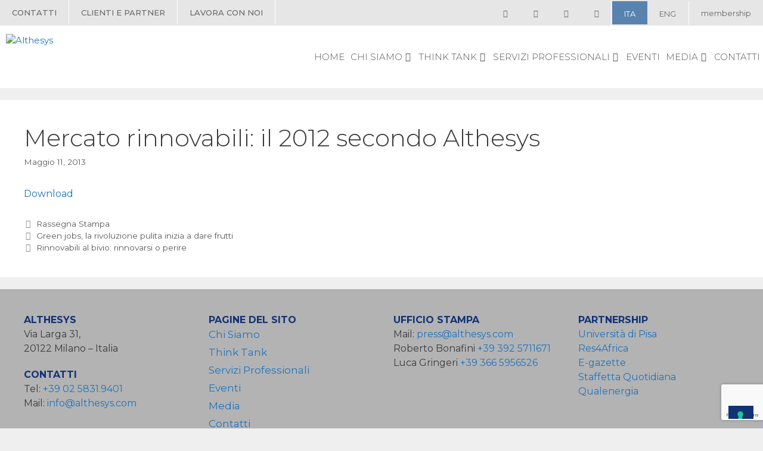

--- FILE ---
content_type: text/html; charset=UTF-8
request_url: https://www.althesys.com/mercato-rinnovabili-il-2012-secondo-althesys/
body_size: 20670
content:
<!DOCTYPE html>
<html lang="it-IT">
<head>
	<meta charset="UTF-8">
	<link rel="profile" href="https://gmpg.org/xfn/11">
	<meta name="robots" content="index, follow, max-image-preview:large, max-snippet:-1, max-video-preview:-1">
<link rel="alternate" hreflang="it" href="https://www.althesys.com/mercato-rinnovabili-il-2012-secondo-althesys/">
<link rel="alternate" hreflang="en" href="https://www.althesys.com/en/renewable-market-2012-in-althesys-point-of-view/">
<link rel="alternate" hreflang="x-default" href="https://www.althesys.com/mercato-rinnovabili-il-2012-secondo-althesys/">

<!-- Google Tag Manager for WordPress by gtm4wp.com -->
<script data-cfasync="false" data-pagespeed-no-defer>
	var gtm4wp_datalayer_name = "dataLayer";
	var dataLayer = dataLayer || [];
</script>
<!-- End Google Tag Manager for WordPress by gtm4wp.com --><meta name="viewport" content="width=device-width, initial-scale=1">
	<!-- This site is optimized with the Yoast SEO plugin v20.6 - https://yoast.com/wordpress/plugins/seo/ -->
	<title>Mercato rinnovabili: il 2012 secondo Althesys - Althesys</title>
	<link rel="canonical" href="https://www.althesys.com/mercato-rinnovabili-il-2012-secondo-althesys/">
	<meta property="og:locale" content="it_IT">
	<meta property="og:type" content="article">
	<meta property="og:title" content="Mercato rinnovabili: il 2012 secondo Althesys - Althesys">
	<meta property="og:description" content="Mondoeco, 11 maggio 2013">
	<meta property="og:url" content="https://www.althesys.com/mercato-rinnovabili-il-2012-secondo-althesys/">
	<meta property="og:site_name" content="Althesys">
	<meta property="article:published_time" content="2013-05-11T10:50:03+00:00">
	<meta property="article:modified_time" content="2020-09-29T12:54:25+00:00">
	<meta property="og:image" content="https://www.althesys.com/wp-content/uploads/2011/04/icona_pdf.gif">
	<meta name="author" content="althesys_admin">
	<meta name="twitter:card" content="summary_large_image">
	<meta name="twitter:label1" content="Scritto da">
	<meta name="twitter:data1" content="althesys_admin">
	<script type="application/ld+json" class="yoast-schema-graph">{"@context":"https://schema.org","@graph":[{"@type":"Article","@id":"https://www.althesys.com/mercato-rinnovabili-il-2012-secondo-althesys/#article","isPartOf":{"@id":"https://www.althesys.com/mercato-rinnovabili-il-2012-secondo-althesys/"},"author":{"name":"althesys_admin","@id":"https://www.althesys.com/#/schema/person/e397863131683e0e0b536703276f35b0"},"headline":"Mercato rinnovabili: il 2012 secondo Althesys","datePublished":"2013-05-11T10:50:03+00:00","dateModified":"2020-09-29T12:54:25+00:00","mainEntityOfPage":{"@id":"https://www.althesys.com/mercato-rinnovabili-il-2012-secondo-althesys/"},"wordCount":6,"commentCount":0,"publisher":{"@id":"https://www.althesys.com/#organization"},"image":{"@id":"https://www.althesys.com/mercato-rinnovabili-il-2012-secondo-althesys/#primaryimage"},"thumbnailUrl":"https://www.althesys.com/wp-content/uploads/2011/04/icona_pdf.gif","articleSection":["Rassegna Stampa"],"inLanguage":"it-IT","potentialAction":[{"@type":"CommentAction","name":"Comment","target":["https://www.althesys.com/mercato-rinnovabili-il-2012-secondo-althesys/#respond"]}]},{"@type":"WebPage","@id":"https://www.althesys.com/mercato-rinnovabili-il-2012-secondo-althesys/","url":"https://www.althesys.com/mercato-rinnovabili-il-2012-secondo-althesys/","name":"Mercato rinnovabili: il 2012 secondo Althesys - Althesys","isPartOf":{"@id":"https://www.althesys.com/#website"},"primaryImageOfPage":{"@id":"https://www.althesys.com/mercato-rinnovabili-il-2012-secondo-althesys/#primaryimage"},"image":{"@id":"https://www.althesys.com/mercato-rinnovabili-il-2012-secondo-althesys/#primaryimage"},"thumbnailUrl":"https://www.althesys.com/wp-content/uploads/2011/04/icona_pdf.gif","datePublished":"2013-05-11T10:50:03+00:00","dateModified":"2020-09-29T12:54:25+00:00","breadcrumb":{"@id":"https://www.althesys.com/mercato-rinnovabili-il-2012-secondo-althesys/#breadcrumb"},"inLanguage":"it-IT","potentialAction":[{"@type":"ReadAction","target":["https://www.althesys.com/mercato-rinnovabili-il-2012-secondo-althesys/"]}]},{"@type":"ImageObject","inLanguage":"it-IT","@id":"https://www.althesys.com/mercato-rinnovabili-il-2012-secondo-althesys/#primaryimage","url":"https://www.althesys.com/wp-content/uploads/2011/04/icona_pdf.gif","contentUrl":"https://www.althesys.com/wp-content/uploads/2011/04/icona_pdf.gif"},{"@type":"BreadcrumbList","@id":"https://www.althesys.com/mercato-rinnovabili-il-2012-secondo-althesys/#breadcrumb","itemListElement":[{"@type":"ListItem","position":1,"name":"Home","item":"https://www.althesys.com/"},{"@type":"ListItem","position":2,"name":"Media","item":"https://www.althesys.com/media-althesys/"},{"@type":"ListItem","position":3,"name":"Mercato rinnovabili: il 2012 secondo Althesys"}]},{"@type":"WebSite","@id":"https://www.althesys.com/#website","url":"https://www.althesys.com/","name":"Althesys","description":"","publisher":{"@id":"https://www.althesys.com/#organization"},"potentialAction":[{"@type":"SearchAction","target":{"@type":"EntryPoint","urlTemplate":"https://www.althesys.com/?s={search_term_string}"},"query-input":"required name=search_term_string"}],"inLanguage":"it-IT"},{"@type":"Organization","@id":"https://www.althesys.com/#organization","name":"Althesys","url":"https://www.althesys.com/","logo":{"@type":"ImageObject","inLanguage":"it-IT","@id":"https://www.althesys.com/#/schema/logo/image/","url":"https://www.althesys.com/wp-content/uploads/2020/09/logo-althesys.png","contentUrl":"https://www.althesys.com/wp-content/uploads/2020/09/logo-althesys.png","width":500,"height":133,"caption":"Althesys"},"image":{"@id":"https://www.althesys.com/#/schema/logo/image/"}},{"@type":"Person","@id":"https://www.althesys.com/#/schema/person/e397863131683e0e0b536703276f35b0","name":"althesys_admin","image":{"@type":"ImageObject","inLanguage":"it-IT","@id":"https://www.althesys.com/#/schema/person/image/","url":"https://secure.gravatar.com/avatar/146875de7d5b54af0779b6334fb30a95?s=96&d=mm&r=g","contentUrl":"https://secure.gravatar.com/avatar/146875de7d5b54af0779b6334fb30a95?s=96&d=mm&r=g","caption":"althesys_admin"},"url":"https://www.althesys.com/author/althesys_admin/"}]}</script>
	<!-- / Yoast SEO plugin. -->


<link rel="dns-prefetch" href="//cdn.iubenda.com">
<link rel="dns-prefetch" href="//s.w.org">
<link href="https://fonts.gstatic.com" crossorigin rel="preconnect">
<link href="https://fonts.googleapis.com" crossorigin rel="preconnect">
<link rel="alternate" type="application/rss+xml" title="Althesys &raquo; Feed" href="https://www.althesys.com/feed/">
<link rel="alternate" type="application/rss+xml" title="Althesys &raquo; Feed dei commenti" href="https://www.althesys.com/comments/feed/">
<script>
window._wpemojiSettings = {"baseUrl":"https:\/\/s.w.org\/images\/core\/emoji\/14.0.0\/72x72\/","ext":".png","svgUrl":"https:\/\/s.w.org\/images\/core\/emoji\/14.0.0\/svg\/","svgExt":".svg","source":{"concatemoji":"https:\/\/www.althesys.com\/wp-includes\/js\/wp-emoji-release.min.js?ver=6.0.11"}};
/*! This file is auto-generated */
!function(e,a,t){var n,r,o,i=a.createElement("canvas"),p=i.getContext&&i.getContext("2d");function s(e,t){var a=String.fromCharCode,e=(p.clearRect(0,0,i.width,i.height),p.fillText(a.apply(this,e),0,0),i.toDataURL());return p.clearRect(0,0,i.width,i.height),p.fillText(a.apply(this,t),0,0),e===i.toDataURL()}function c(e){var t=a.createElement("script");t.src=e,t.defer=t.type="text/javascript",a.getElementsByTagName("head")[0].appendChild(t)}for(o=Array("flag","emoji"),t.supports={everything:!0,everythingExceptFlag:!0},r=0;r<o.length;r++)t.supports[o[r]]=function(e){if(!p||!p.fillText)return!1;switch(p.textBaseline="top",p.font="600 32px Arial",e){case"flag":return s([127987,65039,8205,9895,65039],[127987,65039,8203,9895,65039])?!1:!s([55356,56826,55356,56819],[55356,56826,8203,55356,56819])&&!s([55356,57332,56128,56423,56128,56418,56128,56421,56128,56430,56128,56423,56128,56447],[55356,57332,8203,56128,56423,8203,56128,56418,8203,56128,56421,8203,56128,56430,8203,56128,56423,8203,56128,56447]);case"emoji":return!s([129777,127995,8205,129778,127999],[129777,127995,8203,129778,127999])}return!1}(o[r]),t.supports.everything=t.supports.everything&&t.supports[o[r]],"flag"!==o[r]&&(t.supports.everythingExceptFlag=t.supports.everythingExceptFlag&&t.supports[o[r]]);t.supports.everythingExceptFlag=t.supports.everythingExceptFlag&&!t.supports.flag,t.DOMReady=!1,t.readyCallback=function(){t.DOMReady=!0},t.supports.everything||(n=function(){t.readyCallback()},a.addEventListener?(a.addEventListener("DOMContentLoaded",n,!1),e.addEventListener("load",n,!1)):(e.attachEvent("onload",n),a.attachEvent("onreadystatechange",function(){"complete"===a.readyState&&t.readyCallback()})),(e=t.source||{}).concatemoji?c(e.concatemoji):e.wpemoji&&e.twemoji&&(c(e.twemoji),c(e.wpemoji)))}(window,document,window._wpemojiSettings);
</script>
<style>
img.wp-smiley,
img.emoji {
	display: inline !important;
	border: none !important;
	box-shadow: none !important;
	height: 1em !important;
	width: 1em !important;
	margin: 0 0.07em !important;
	vertical-align: -0.1em !important;
	background: none !important;
	padding: 0 !important;
}
</style>
	
<link rel="stylesheet" id="generate-fonts-css" href="//fonts.googleapis.com/css?family=Montserrat:100,100italic,200,200italic,300,300italic,regular,italic,500,500italic,600,600italic,700,700italic,800,800italic,900,900italic" media="all">
<link rel="stylesheet" id="wp-block-library-css" href="https://www.althesys.com/wp-includes/css/dist/block-library/style.min.css?ver=6.0.11" media="all">
<style id="global-styles-inline-css">
body{--wp--preset--color--black: #000000;--wp--preset--color--cyan-bluish-gray: #abb8c3;--wp--preset--color--white: #ffffff;--wp--preset--color--pale-pink: #f78da7;--wp--preset--color--vivid-red: #cf2e2e;--wp--preset--color--luminous-vivid-orange: #ff6900;--wp--preset--color--luminous-vivid-amber: #fcb900;--wp--preset--color--light-green-cyan: #7bdcb5;--wp--preset--color--vivid-green-cyan: #00d084;--wp--preset--color--pale-cyan-blue: #8ed1fc;--wp--preset--color--vivid-cyan-blue: #0693e3;--wp--preset--color--vivid-purple: #9b51e0;--wp--preset--color--contrast: var(--contrast);--wp--preset--color--contrast-2: var(--contrast-2);--wp--preset--color--contrast-3: var(--contrast-3);--wp--preset--color--base: var(--base);--wp--preset--color--base-2: var(--base-2);--wp--preset--color--base-3: var(--base-3);--wp--preset--color--accent: var(--accent);--wp--preset--gradient--vivid-cyan-blue-to-vivid-purple: linear-gradient(135deg,rgba(6,147,227,1) 0%,rgb(155,81,224) 100%);--wp--preset--gradient--light-green-cyan-to-vivid-green-cyan: linear-gradient(135deg,rgb(122,220,180) 0%,rgb(0,208,130) 100%);--wp--preset--gradient--luminous-vivid-amber-to-luminous-vivid-orange: linear-gradient(135deg,rgba(252,185,0,1) 0%,rgba(255,105,0,1) 100%);--wp--preset--gradient--luminous-vivid-orange-to-vivid-red: linear-gradient(135deg,rgba(255,105,0,1) 0%,rgb(207,46,46) 100%);--wp--preset--gradient--very-light-gray-to-cyan-bluish-gray: linear-gradient(135deg,rgb(238,238,238) 0%,rgb(169,184,195) 100%);--wp--preset--gradient--cool-to-warm-spectrum: linear-gradient(135deg,rgb(74,234,220) 0%,rgb(151,120,209) 20%,rgb(207,42,186) 40%,rgb(238,44,130) 60%,rgb(251,105,98) 80%,rgb(254,248,76) 100%);--wp--preset--gradient--blush-light-purple: linear-gradient(135deg,rgb(255,206,236) 0%,rgb(152,150,240) 100%);--wp--preset--gradient--blush-bordeaux: linear-gradient(135deg,rgb(254,205,165) 0%,rgb(254,45,45) 50%,rgb(107,0,62) 100%);--wp--preset--gradient--luminous-dusk: linear-gradient(135deg,rgb(255,203,112) 0%,rgb(199,81,192) 50%,rgb(65,88,208) 100%);--wp--preset--gradient--pale-ocean: linear-gradient(135deg,rgb(255,245,203) 0%,rgb(182,227,212) 50%,rgb(51,167,181) 100%);--wp--preset--gradient--electric-grass: linear-gradient(135deg,rgb(202,248,128) 0%,rgb(113,206,126) 100%);--wp--preset--gradient--midnight: linear-gradient(135deg,rgb(2,3,129) 0%,rgb(40,116,252) 100%);--wp--preset--duotone--dark-grayscale: url('#wp-duotone-dark-grayscale');--wp--preset--duotone--grayscale: url('#wp-duotone-grayscale');--wp--preset--duotone--purple-yellow: url('#wp-duotone-purple-yellow');--wp--preset--duotone--blue-red: url('#wp-duotone-blue-red');--wp--preset--duotone--midnight: url('#wp-duotone-midnight');--wp--preset--duotone--magenta-yellow: url('#wp-duotone-magenta-yellow');--wp--preset--duotone--purple-green: url('#wp-duotone-purple-green');--wp--preset--duotone--blue-orange: url('#wp-duotone-blue-orange');--wp--preset--font-size--small: 13px;--wp--preset--font-size--medium: 20px;--wp--preset--font-size--large: 36px;--wp--preset--font-size--x-large: 42px;}.has-black-color{color: var(--wp--preset--color--black) !important;}.has-cyan-bluish-gray-color{color: var(--wp--preset--color--cyan-bluish-gray) !important;}.has-white-color{color: var(--wp--preset--color--white) !important;}.has-pale-pink-color{color: var(--wp--preset--color--pale-pink) !important;}.has-vivid-red-color{color: var(--wp--preset--color--vivid-red) !important;}.has-luminous-vivid-orange-color{color: var(--wp--preset--color--luminous-vivid-orange) !important;}.has-luminous-vivid-amber-color{color: var(--wp--preset--color--luminous-vivid-amber) !important;}.has-light-green-cyan-color{color: var(--wp--preset--color--light-green-cyan) !important;}.has-vivid-green-cyan-color{color: var(--wp--preset--color--vivid-green-cyan) !important;}.has-pale-cyan-blue-color{color: var(--wp--preset--color--pale-cyan-blue) !important;}.has-vivid-cyan-blue-color{color: var(--wp--preset--color--vivid-cyan-blue) !important;}.has-vivid-purple-color{color: var(--wp--preset--color--vivid-purple) !important;}.has-black-background-color{background-color: var(--wp--preset--color--black) !important;}.has-cyan-bluish-gray-background-color{background-color: var(--wp--preset--color--cyan-bluish-gray) !important;}.has-white-background-color{background-color: var(--wp--preset--color--white) !important;}.has-pale-pink-background-color{background-color: var(--wp--preset--color--pale-pink) !important;}.has-vivid-red-background-color{background-color: var(--wp--preset--color--vivid-red) !important;}.has-luminous-vivid-orange-background-color{background-color: var(--wp--preset--color--luminous-vivid-orange) !important;}.has-luminous-vivid-amber-background-color{background-color: var(--wp--preset--color--luminous-vivid-amber) !important;}.has-light-green-cyan-background-color{background-color: var(--wp--preset--color--light-green-cyan) !important;}.has-vivid-green-cyan-background-color{background-color: var(--wp--preset--color--vivid-green-cyan) !important;}.has-pale-cyan-blue-background-color{background-color: var(--wp--preset--color--pale-cyan-blue) !important;}.has-vivid-cyan-blue-background-color{background-color: var(--wp--preset--color--vivid-cyan-blue) !important;}.has-vivid-purple-background-color{background-color: var(--wp--preset--color--vivid-purple) !important;}.has-black-border-color{border-color: var(--wp--preset--color--black) !important;}.has-cyan-bluish-gray-border-color{border-color: var(--wp--preset--color--cyan-bluish-gray) !important;}.has-white-border-color{border-color: var(--wp--preset--color--white) !important;}.has-pale-pink-border-color{border-color: var(--wp--preset--color--pale-pink) !important;}.has-vivid-red-border-color{border-color: var(--wp--preset--color--vivid-red) !important;}.has-luminous-vivid-orange-border-color{border-color: var(--wp--preset--color--luminous-vivid-orange) !important;}.has-luminous-vivid-amber-border-color{border-color: var(--wp--preset--color--luminous-vivid-amber) !important;}.has-light-green-cyan-border-color{border-color: var(--wp--preset--color--light-green-cyan) !important;}.has-vivid-green-cyan-border-color{border-color: var(--wp--preset--color--vivid-green-cyan) !important;}.has-pale-cyan-blue-border-color{border-color: var(--wp--preset--color--pale-cyan-blue) !important;}.has-vivid-cyan-blue-border-color{border-color: var(--wp--preset--color--vivid-cyan-blue) !important;}.has-vivid-purple-border-color{border-color: var(--wp--preset--color--vivid-purple) !important;}.has-vivid-cyan-blue-to-vivid-purple-gradient-background{background: var(--wp--preset--gradient--vivid-cyan-blue-to-vivid-purple) !important;}.has-light-green-cyan-to-vivid-green-cyan-gradient-background{background: var(--wp--preset--gradient--light-green-cyan-to-vivid-green-cyan) !important;}.has-luminous-vivid-amber-to-luminous-vivid-orange-gradient-background{background: var(--wp--preset--gradient--luminous-vivid-amber-to-luminous-vivid-orange) !important;}.has-luminous-vivid-orange-to-vivid-red-gradient-background{background: var(--wp--preset--gradient--luminous-vivid-orange-to-vivid-red) !important;}.has-very-light-gray-to-cyan-bluish-gray-gradient-background{background: var(--wp--preset--gradient--very-light-gray-to-cyan-bluish-gray) !important;}.has-cool-to-warm-spectrum-gradient-background{background: var(--wp--preset--gradient--cool-to-warm-spectrum) !important;}.has-blush-light-purple-gradient-background{background: var(--wp--preset--gradient--blush-light-purple) !important;}.has-blush-bordeaux-gradient-background{background: var(--wp--preset--gradient--blush-bordeaux) !important;}.has-luminous-dusk-gradient-background{background: var(--wp--preset--gradient--luminous-dusk) !important;}.has-pale-ocean-gradient-background{background: var(--wp--preset--gradient--pale-ocean) !important;}.has-electric-grass-gradient-background{background: var(--wp--preset--gradient--electric-grass) !important;}.has-midnight-gradient-background{background: var(--wp--preset--gradient--midnight) !important;}.has-small-font-size{font-size: var(--wp--preset--font-size--small) !important;}.has-medium-font-size{font-size: var(--wp--preset--font-size--medium) !important;}.has-large-font-size{font-size: var(--wp--preset--font-size--large) !important;}.has-x-large-font-size{font-size: var(--wp--preset--font-size--x-large) !important;}
</style>
<link rel="stylesheet" id="contact-form-7-css" href="https://www.althesys.com/wp-content/plugins/contact-form-7/includes/css/styles.css?ver=5.7.7" media="all">
<link rel="stylesheet" id="rs-plugin-settings-css" href="https://www.althesys.com/wp-content/plugins/revslider/public/assets/css/rs6.css?ver=6.2.23" media="all">
<style id="rs-plugin-settings-inline-css">
#rs-demo-id {}
</style>
<link rel="stylesheet" id="wpml-legacy-horizontal-list-0-css" href="https://www.althesys.com/wp-content/plugins/sitepress-multilingual-cms/templates/language-switchers/legacy-list-horizontal/style.min.css?ver=1" media="all">
<link rel="stylesheet" id="slick_styles-css" href="https://www.althesys.com/wp-content/themes/generatepress_child/assets/slick/slick/slick.css?ver=6.0.11" media="all">
<link rel="stylesheet" id="slick_lightbox_theme-css" href="https://www.althesys.com/wp-content/themes/generatepress_child/assets/slick/slick/slick-theme.css?ver=6.0.11" media="all">
<link rel="stylesheet" id="slick_lightbox-css" href="https://www.althesys.com/wp-content/themes/generatepress_child/assets/slick/slick-lightbox.css?ver=6.0.11" media="all">
<link rel="stylesheet" id="generate-style-css" href="https://www.althesys.com/wp-content/themes/generatepress/assets/css/all.min.css?ver=3.3.0" media="all">
<style id="generate-style-inline-css">
body{background-color:#efefef;color:#3a3a3a;}a{color:#1e73be;}a:hover, a:focus, a:active{color:#000000;}body .grid-container{max-width:1600px;}.wp-block-group__inner-container{max-width:1600px;margin-left:auto;margin-right:auto;}.site-header .header-image{width:310px;}.generate-back-to-top{font-size:20px;border-radius:3px;position:fixed;bottom:30px;right:30px;line-height:40px;width:40px;text-align:center;z-index:10;transition:opacity 300ms ease-in-out;opacity:0.1;transform:translateY(1000px);}.generate-back-to-top__show{opacity:1;transform:translateY(0);}:root{--contrast:#222222;--contrast-2:#575760;--contrast-3:#b2b2be;--base:#f0f0f0;--base-2:#f7f8f9;--base-3:#ffffff;--accent:#1e73be;}:root .has-contrast-color{color:var(--contrast);}:root .has-contrast-background-color{background-color:var(--contrast);}:root .has-contrast-2-color{color:var(--contrast-2);}:root .has-contrast-2-background-color{background-color:var(--contrast-2);}:root .has-contrast-3-color{color:var(--contrast-3);}:root .has-contrast-3-background-color{background-color:var(--contrast-3);}:root .has-base-color{color:var(--base);}:root .has-base-background-color{background-color:var(--base);}:root .has-base-2-color{color:var(--base-2);}:root .has-base-2-background-color{background-color:var(--base-2);}:root .has-base-3-color{color:var(--base-3);}:root .has-base-3-background-color{background-color:var(--base-3);}:root .has-accent-color{color:var(--accent);}:root .has-accent-background-color{background-color:var(--accent);}body, button, input, select, textarea{font-family:"Montserrat", sans-serif;font-size:16px;}body{line-height:1.5;}.entry-content > [class*="wp-block-"]:not(:last-child):not(.wp-block-heading){margin-bottom:1.5em;}.main-navigation a, .menu-toggle{font-family:"Montserrat", sans-serif;}.main-navigation .main-nav ul ul li a{font-size:14px;}.sidebar .widget, .footer-widgets .widget{font-size:17px;}h1{font-weight:300;font-size:40px;}h2{font-weight:300;font-size:30px;}h3{font-size:20px;}h4{font-size:inherit;}h5{font-size:inherit;}@media (max-width:768px){.main-title{font-size:20px;}h1{font-size:30px;}h2{font-size:25px;}}.top-bar{background-color:#636363;color:#ffffff;}.top-bar a{color:#ffffff;}.top-bar a:hover{color:#303030;}.site-header{background-color:#ffffff;color:#3a3a3a;}.site-header a{color:#3a3a3a;}.main-title a,.main-title a:hover{color:#545454;}.site-description{color:#757575;}.mobile-menu-control-wrapper .menu-toggle,.mobile-menu-control-wrapper .menu-toggle:hover,.mobile-menu-control-wrapper .menu-toggle:focus,.has-inline-mobile-toggle #site-navigation.toggled{background-color:rgba(0, 0, 0, 0.02);}.main-navigation,.main-navigation ul ul{background-color:#ffffff;}.main-navigation .main-nav ul li a, .main-navigation .menu-toggle, .main-navigation .menu-bar-items{color:#545454;}.main-navigation .main-nav ul li:not([class*="current-menu-"]):hover > a, .main-navigation .main-nav ul li:not([class*="current-menu-"]):focus > a, .main-navigation .main-nav ul li.sfHover:not([class*="current-menu-"]) > a, .main-navigation .menu-bar-item:hover > a, .main-navigation .menu-bar-item.sfHover > a{color:#123174;background-color:#ffffff;}button.menu-toggle:hover,button.menu-toggle:focus,.main-navigation .mobile-bar-items a,.main-navigation .mobile-bar-items a:hover,.main-navigation .mobile-bar-items a:focus{color:#545454;}.main-navigation .main-nav ul li[class*="current-menu-"] > a{color:#123174;background-color:#ffffff;}.navigation-search input[type="search"],.navigation-search input[type="search"]:active, .navigation-search input[type="search"]:focus, .main-navigation .main-nav ul li.search-item.active > a, .main-navigation .menu-bar-items .search-item.active > a{color:#123174;background-color:#ffffff;}.main-navigation ul ul{background-color:rgba(255,255,255,0.75);}.main-navigation .main-nav ul ul li a{color:#123174;}.main-navigation .main-nav ul ul li:not([class*="current-menu-"]):hover > a,.main-navigation .main-nav ul ul li:not([class*="current-menu-"]):focus > a, .main-navigation .main-nav ul ul li.sfHover:not([class*="current-menu-"]) > a{color:#123174;background-color:rgba(255,255,255,0);}.main-navigation .main-nav ul ul li[class*="current-menu-"] > a{color:#123174;background-color:rgba(255,255,255,0);}.separate-containers .inside-article, .separate-containers .comments-area, .separate-containers .page-header, .one-container .container, .separate-containers .paging-navigation, .inside-page-header{background-color:#ffffff;}.entry-meta{color:#595959;}.entry-meta a{color:#595959;}.entry-meta a:hover{color:#1e73be;}.sidebar .widget{background-color:#ffffff;}.sidebar .widget .widget-title{color:#000000;}.footer-widgets{background-color:#b3b3b3;}.footer-widgets .widget-title{color:#123274;}.site-info{color:#ffffff;background-color:#222222;}.site-info a{color:#ffffff;}.site-info a:hover{color:#606060;}.footer-bar .widget_nav_menu .current-menu-item a{color:#606060;}input[type="text"],input[type="email"],input[type="url"],input[type="password"],input[type="search"],input[type="tel"],input[type="number"],textarea,select{color:#666666;background-color:#fafafa;border-color:#cccccc;}input[type="text"]:focus,input[type="email"]:focus,input[type="url"]:focus,input[type="password"]:focus,input[type="search"]:focus,input[type="tel"]:focus,input[type="number"]:focus,textarea:focus,select:focus{color:#666666;background-color:#ffffff;border-color:#bfbfbf;}button,html input[type="button"],input[type="reset"],input[type="submit"],a.button,a.wp-block-button__link:not(.has-background){color:#ffffff;background-color:#123274;}button:hover,html input[type="button"]:hover,input[type="reset"]:hover,input[type="submit"]:hover,a.button:hover,button:focus,html input[type="button"]:focus,input[type="reset"]:focus,input[type="submit"]:focus,a.button:focus,a.wp-block-button__link:not(.has-background):active,a.wp-block-button__link:not(.has-background):focus,a.wp-block-button__link:not(.has-background):hover{color:#ffffff;background-color:#5983af;}a.generate-back-to-top{background-color:rgba( 0,0,0,0.4 );color:#ffffff;}a.generate-back-to-top:hover,a.generate-back-to-top:focus{background-color:rgba( 0,0,0,0.6 );color:#ffffff;}:root{--gp-search-modal-bg-color:var(--base-3);--gp-search-modal-text-color:var(--contrast);--gp-search-modal-overlay-bg-color:rgba(0,0,0,0.2);}@media (max-width: 1024px){.main-navigation .menu-bar-item:hover > a, .main-navigation .menu-bar-item.sfHover > a{background:none;color:#545454;}}.inside-top-bar{padding:10px;}.inside-header{padding:20px 0px 0px 0px;}.site-main .wp-block-group__inner-container{padding:40px;}.entry-content .alignwide, body:not(.no-sidebar) .entry-content .alignfull{margin-left:-40px;width:calc(100% + 80px);max-width:calc(100% + 80px);}.rtl .menu-item-has-children .dropdown-menu-toggle{padding-left:20px;}.rtl .main-navigation .main-nav ul li.menu-item-has-children > a{padding-right:20px;}.site-info{padding:20px;}@media (max-width:768px){.separate-containers .inside-article, .separate-containers .comments-area, .separate-containers .page-header, .separate-containers .paging-navigation, .one-container .site-content, .inside-page-header{padding:30px;}.site-main .wp-block-group__inner-container{padding:30px;}.site-info{padding-right:10px;padding-left:10px;}.entry-content .alignwide, body:not(.no-sidebar) .entry-content .alignfull{margin-left:-30px;width:calc(100% + 60px);max-width:calc(100% + 60px);}}.one-container .sidebar .widget{padding:0px;}/* End cached CSS */@media (max-width: 1024px){.main-navigation .menu-toggle,.main-navigation .mobile-bar-items,.sidebar-nav-mobile:not(#sticky-placeholder){display:block;}.main-navigation ul,.gen-sidebar-nav{display:none;}[class*="nav-float-"] .site-header .inside-header > *{float:none;clear:both;}}
.dynamic-author-image-rounded{border-radius:100%;}.dynamic-featured-image, .dynamic-author-image{vertical-align:middle;}.one-container.blog .dynamic-content-template:not(:last-child), .one-container.archive .dynamic-content-template:not(:last-child){padding-bottom:0px;}.dynamic-entry-excerpt > p:last-child{margin-bottom:0px;}
.main-navigation .main-nav ul li a,.menu-toggle,.main-navigation .mobile-bar-items a{transition: line-height 300ms ease}.main-navigation.toggled .main-nav > ul{background-color: #ffffff}
.navigation-branding .main-title{font-weight:bold;text-transform:none;font-size:25px;}@media (max-width: 1024px){.navigation-branding .main-title{font-size:20px;}}
</style>
<link rel="stylesheet" id="generate-font-icons-css" href="https://www.althesys.com/wp-content/themes/generatepress/assets/css/components/font-icons.min.css?ver=3.3.0" media="all">
<link rel="stylesheet" id="generate-child-css" href="https://www.althesys.com/wp-content/themes/generatepress_child/style.css?ver=1724249948" media="all">
<style id="generateblocks-inline-css">
.gb-container .wp-block-image img{vertical-align:middle;}.gb-grid-wrapper .wp-block-image{margin-bottom:0;}.gb-highlight{background:none;}
</style>
<link rel="stylesheet" id="generate-secondary-nav-css" href="https://www.althesys.com/wp-content/plugins/gp-premium/secondary-nav/functions/css/style.min.css?ver=2.5.0" media="all">
<style id="generate-secondary-nav-inline-css">
.secondary-navigation{background-color:#636363;}.secondary-navigation .top-bar{color:#ffffff;line-height:40px;font-family:"Montserrat", sans-serif;font-weight:normal;text-transform:none;font-size:13px;}.secondary-navigation .top-bar a{color:#ffffff;}.secondary-navigation .top-bar a:hover, .secondary-navigation .top-bar a:focus{color:#303030;}.secondary-navigation .main-nav ul li a,.secondary-navigation .menu-toggle,.secondary-menu-bar-items .menu-bar-item > a{color:#ffffff;font-family:"Montserrat", sans-serif;}.secondary-navigation .secondary-menu-bar-items{color:#ffffff;}button.secondary-menu-toggle:hover,button.secondary-menu-toggle:focus{color:#ffffff;}.widget-area .secondary-navigation{margin-bottom:20px;}.secondary-navigation ul ul{background-color:#303030;top:auto;}.secondary-navigation .main-nav ul ul li a{color:#ffffff;}.secondary-navigation .main-nav ul li:not([class*="current-menu-"]):hover > a, .secondary-navigation .main-nav ul li:not([class*="current-menu-"]):focus > a, .secondary-navigation .main-nav ul li.sfHover:not([class*="current-menu-"]) > a, .secondary-menu-bar-items .menu-bar-item:hover > a{color:#ffffff;background-color:#303030;}.secondary-navigation .main-nav ul ul li:not([class*="current-menu-"]):hover > a,.secondary-navigation .main-nav ul ul li:not([class*="current-menu-"]):focus > a,.secondary-navigation .main-nav ul ul li.sfHover:not([class*="current-menu-"]) > a{color:#ffffff;background-color:#474747;}.secondary-navigation .main-nav ul li[class*="current-menu-"] > a{color:#222222;background-color:#ffffff;}.secondary-navigation .main-nav ul ul li[class*="current-menu-"] > a{color:#ffffff;background-color:#474747;}@media (max-width: 1024px) {.secondary-menu-bar-items .menu-bar-item:hover > a{background: none;color: #ffffff;}}
</style>
<link rel="stylesheet" id="generate-secondary-nav-mobile-css" href="https://www.althesys.com/wp-content/plugins/gp-premium/secondary-nav/functions/css/style-mobile.min.css?ver=2.5.0" media="all">
<link rel="stylesheet" id="generate-sticky-css" href="https://www.althesys.com/wp-content/plugins/gp-premium/menu-plus/functions/css/sticky.min.css?ver=2.5.0" media="all">
<link rel="stylesheet" id="generate-navigation-branding-css" href="https://www.althesys.com/wp-content/plugins/gp-premium/menu-plus/functions/css/navigation-branding.min.css?ver=2.5.0" media="all">
<style id="generate-navigation-branding-inline-css">
.navigation-branding img, .site-logo.mobile-header-logo img{height:60px;width:auto;}.navigation-branding .main-title{line-height:60px;}@media (max-width: 1610px){#site-navigation .navigation-branding, #sticky-navigation .navigation-branding{margin-left:10px;}}@media (max-width: 1024px){.main-navigation:not(.slideout-navigation) .main-nav{-ms-flex:0 0 100%;flex:0 0 100%;}.main-navigation:not(.slideout-navigation) .inside-navigation{-ms-flex-wrap:wrap;flex-wrap:wrap;display:-webkit-box;display:-ms-flexbox;display:flex;}.nav-aligned-center .navigation-branding, .nav-aligned-left .navigation-branding{margin-right:auto;}.nav-aligned-center  .main-navigation.has-branding:not(.slideout-navigation) .inside-navigation .main-nav,.nav-aligned-center  .main-navigation.has-sticky-branding.navigation-stick .inside-navigation .main-nav,.nav-aligned-left  .main-navigation.has-branding:not(.slideout-navigation) .inside-navigation .main-nav,.nav-aligned-left  .main-navigation.has-sticky-branding.navigation-stick .inside-navigation .main-nav{margin-right:0px;}}
</style>
<link rel="stylesheet" id="um_modal-css" href="https://www.althesys.com/wp-content/plugins/ultimate-member/assets/css/um-modal.min.css?ver=2.9.2" media="all">
<link rel="stylesheet" id="um_ui-css" href="https://www.althesys.com/wp-content/plugins/ultimate-member/assets/libs/jquery-ui/jquery-ui.min.css?ver=1.13.2" media="all">
<link rel="stylesheet" id="um_tipsy-css" href="https://www.althesys.com/wp-content/plugins/ultimate-member/assets/libs/tipsy/tipsy.min.css?ver=1.0.0a" media="all">
<link rel="stylesheet" id="um_raty-css" href="https://www.althesys.com/wp-content/plugins/ultimate-member/assets/libs/raty/um-raty.min.css?ver=2.6.0" media="all">
<link rel="stylesheet" id="select2-css" href="https://www.althesys.com/wp-content/plugins/ultimate-member/assets/libs/select2/select2.min.css?ver=4.0.13" media="all">
<link rel="stylesheet" id="um_fileupload-css" href="https://www.althesys.com/wp-content/plugins/ultimate-member/assets/css/um-fileupload.min.css?ver=2.9.2" media="all">
<link rel="stylesheet" id="um_confirm-css" href="https://www.althesys.com/wp-content/plugins/ultimate-member/assets/libs/um-confirm/um-confirm.min.css?ver=1.0" media="all">
<link rel="stylesheet" id="um_datetime-css" href="https://www.althesys.com/wp-content/plugins/ultimate-member/assets/libs/pickadate/default.min.css?ver=3.6.2" media="all">
<link rel="stylesheet" id="um_datetime_date-css" href="https://www.althesys.com/wp-content/plugins/ultimate-member/assets/libs/pickadate/default.date.min.css?ver=3.6.2" media="all">
<link rel="stylesheet" id="um_datetime_time-css" href="https://www.althesys.com/wp-content/plugins/ultimate-member/assets/libs/pickadate/default.time.min.css?ver=3.6.2" media="all">
<link rel="stylesheet" id="um_fonticons_ii-css" href="https://www.althesys.com/wp-content/plugins/ultimate-member/assets/libs/legacy/fonticons/fonticons-ii.min.css?ver=2.9.2" media="all">
<link rel="stylesheet" id="um_fonticons_fa-css" href="https://www.althesys.com/wp-content/plugins/ultimate-member/assets/libs/legacy/fonticons/fonticons-fa.min.css?ver=2.9.2" media="all">
<link rel="stylesheet" id="um_fontawesome-css" href="https://www.althesys.com/wp-content/plugins/ultimate-member/assets/css/um-fontawesome.min.css?ver=6.5.2" media="all">
<link rel="stylesheet" id="um_common-css" href="https://www.althesys.com/wp-content/plugins/ultimate-member/assets/css/common.min.css?ver=2.9.2" media="all">
<link rel="stylesheet" id="um_responsive-css" href="https://www.althesys.com/wp-content/plugins/ultimate-member/assets/css/um-responsive.min.css?ver=2.9.2" media="all">
<link rel="stylesheet" id="um_styles-css" href="https://www.althesys.com/wp-content/plugins/ultimate-member/assets/css/um-styles.min.css?ver=2.9.2" media="all">
<link rel="stylesheet" id="um_crop-css" href="https://www.althesys.com/wp-content/plugins/ultimate-member/assets/libs/cropper/cropper.min.css?ver=1.6.1" media="all">
<link rel="stylesheet" id="um_profile-css" href="https://www.althesys.com/wp-content/plugins/ultimate-member/assets/css/um-profile.min.css?ver=2.9.2" media="all">
<link rel="stylesheet" id="um_account-css" href="https://www.althesys.com/wp-content/plugins/ultimate-member/assets/css/um-account.min.css?ver=2.9.2" media="all">
<link rel="stylesheet" id="um_misc-css" href="https://www.althesys.com/wp-content/plugins/ultimate-member/assets/css/um-misc.min.css?ver=2.9.2" media="all">
<link rel="stylesheet" id="um_default_css-css" href="https://www.althesys.com/wp-content/plugins/ultimate-member/assets/css/um-old-default.min.css?ver=2.9.2" media="all">
<link rel="stylesheet" id="sib-front-css-css" href="https://www.althesys.com/wp-content/plugins/mailin/css/mailin-front.css?ver=6.0.11" media="all">
<link rel="stylesheet" id="fontawesome-css-css" href="https://www.althesys.com/wp-content/themes/generatepress_child/assets/font-awesome/css/all.min.css" media="all">
<link rel="stylesheet" id="owlcarousel-css-css" href="https://www.althesys.com/wp-content/themes/generatepress_child/assets/owlcarousel/assets/owl.carousel.min.css" media="all">
<link rel="stylesheet" id="owlcarousel-theme-css-css" href="https://www.althesys.com/wp-content/themes/generatepress_child/assets/owlcarousel/assets/owl.theme.default.min.css" media="all">
<link rel="stylesheet" id="addtocalendar-css-css" href="https://www.althesys.com/wp-content/themes/generatepress_child/assets/css/AddCalEvent.css" media="all">
<script src="https://www.althesys.com/wp-includes/js/jquery/jquery.min.js?ver=3.6.0" id="jquery-core-js"></script>
<script src="https://www.althesys.com/wp-includes/js/jquery/jquery-migrate.min.js?ver=3.3.2" id="jquery-migrate-js"></script>
<script src="https://www.althesys.com/wp-content/plugins/revslider/public/assets/js/rbtools.min.js?ver=6.2.23" id="tp-tools-js"></script>
<script src="https://www.althesys.com/wp-content/plugins/revslider/public/assets/js/rs6.min.js?ver=6.2.23" id="revmin-js"></script>
<script src="https://www.althesys.com/wp-content/themes/generatepress_child/assets/bootstrap/js/bootstrap.js?ver=6.0.11" id="custom-script-js"></script>
<script src="https://www.althesys.com/wp-content/themes/generatepress_child/assets/font-awesome/js/fontawesome.min.js?ver=6.0.11" id="fontawesome-js"></script>
<script src="https://www.althesys.com/wp-content/themes/generatepress_child/assets/owlcarousel/owl.carousel.js?ver=6.0.11" id="owlcarousel-js"></script>
<script src="https://www.althesys.com/wp-content/themes/generatepress_child/assets/js/custom.js?ver=6.0.11" id="customjs-js"></script>
<script src="https://www.althesys.com/wp-content/themes/generatepress_child/assets/js/AddCalEvent.js?ver=6.0.11" id="addtocalendar-js"></script>
<script src="https://www.althesys.com/wp-content/themes/generatepress_child/assets/js/AddCalEventZones.js?ver=6.0.11" id="addtocalendarzones-js"></script>
<script src="https://www.althesys.com/wp-content/themes/generatepress_child/assets/slick/slick/slick.min.js?ver=6.0.11" id="slick_scripts-js"></script>
<script src="https://www.althesys.com/wp-content/themes/generatepress_child/assets/slick/slick-lightbox.js?ver=6.0.11" id="slick_lightbox_scripts-js"></script>
<script src="https://www.althesys.com/wp-content/plugins/ultimate-member/assets/js/um-gdpr.min.js?ver=2.9.2" id="um-gdpr-js"></script>
<script id="sib-front-js-js-extra">
var sibErrMsg = {"invalidMail":"Please fill out valid email address","requiredField":"Please fill out required fields","invalidDateFormat":"Please fill out valid date format","invalidSMSFormat":"Please fill out valid phone number"};
var ajax_sib_front_object = {"ajax_url":"https:\/\/www.althesys.com\/wp-admin\/admin-ajax.php","ajax_nonce":"5e1e71559d","flag_url":"https:\/\/www.althesys.com\/wp-content\/plugins\/mailin\/img\/flags\/"};
</script>
<script src="https://www.althesys.com/wp-content/plugins/mailin/js/mailin-front.js?ver=1768471126" id="sib-front-js-js"></script>
<link rel="https://api.w.org/" href="https://www.althesys.com/wp-json/">
<link rel="alternate" type="application/json" href="https://www.althesys.com/wp-json/wp/v2/posts/4867">
<link rel="EditURI" type="application/rsd+xml" title="RSD" href="https://www.althesys.com/xmlrpc.php?rsd">
<link rel="wlwmanifest" type="application/wlwmanifest+xml" href="https://www.althesys.com/wp-includes/wlwmanifest.xml"> 
<meta name="generator" content="WordPress 6.0.11">
<link rel="shortlink" href="https://www.althesys.com/?p=4867">
<link rel="alternate" type="application/json+oembed" href="https://www.althesys.com/wp-json/oembed/1.0/embed?url=https%3A%2F%2Fwww.althesys.com%2Fmercato-rinnovabili-il-2012-secondo-althesys%2F">
<link rel="alternate" type="text/xml+oembed" href="https://www.althesys.com/wp-json/oembed/1.0/embed?url=https%3A%2F%2Fwww.althesys.com%2Fmercato-rinnovabili-il-2012-secondo-althesys%2F&amp;format=xml">
<meta name="generator" content="WPML ver:4.8.6 stt:1,27;">
		<style type="text/css">
			.um_request_name {
				display: none !important;
			}
		</style>
	
<!-- Google Tag Manager for WordPress by gtm4wp.com -->
<!-- GTM Container placement set to footer -->
<script data-cfasync="false" data-pagespeed-no-defer>
	var dataLayer_content = {"pagePostType":"post","pagePostType2":"single-post","pageCategory":["rassegna-stampa"],"pagePostAuthor":"althesys_admin"};
	dataLayer.push( dataLayer_content );
</script>
<script data-cfasync="false" data-pagespeed-no-defer>
(function(w,d,s,l,i){w[l]=w[l]||[];w[l].push({'gtm.start':
new Date().getTime(),event:'gtm.js'});var f=d.getElementsByTagName(s)[0],
j=d.createElement(s),dl=l!='dataLayer'?'&l='+l:'';j.async=true;j.src=
'//www.googletagmanager.com/gtm.js?id='+i+dl;f.parentNode.insertBefore(j,f);
})(window,document,'script','dataLayer','GTM-WD5H277');
</script>
<!-- End Google Tag Manager for WordPress by gtm4wp.com --><style>.recentcomments a{display:inline !important;padding:0 !important;margin:0 !important;}</style>
<meta name="generator" content="Powered by Slider Revolution 6.2.23 - responsive, Mobile-Friendly Slider Plugin for WordPress with comfortable drag and drop interface.">
<link rel="icon" href="https://www.althesys.com/wp-content/uploads/2020/09/cropped-logo-althesys-1-32x32.png" sizes="32x32">
<link rel="icon" href="https://www.althesys.com/wp-content/uploads/2020/09/cropped-logo-althesys-1-192x192.png" sizes="192x192">
<link rel="apple-touch-icon" href="https://www.althesys.com/wp-content/uploads/2020/09/cropped-logo-althesys-1-180x180.png">
<meta name="msapplication-TileImage" content="https://www.althesys.com/wp-content/uploads/2020/09/cropped-logo-althesys-1-270x270.png">
<script type="text/javascript">function setREVStartSize(e){
			//window.requestAnimationFrame(function() {				 
				window.RSIW = window.RSIW===undefined ? window.innerWidth : window.RSIW;	
				window.RSIH = window.RSIH===undefined ? window.innerHeight : window.RSIH;	
				try {								
					var pw = document.getElementById(e.c).parentNode.offsetWidth,
						newh;
					pw = pw===0 || isNaN(pw) ? window.RSIW : pw;
					e.tabw = e.tabw===undefined ? 0 : parseInt(e.tabw);
					e.thumbw = e.thumbw===undefined ? 0 : parseInt(e.thumbw);
					e.tabh = e.tabh===undefined ? 0 : parseInt(e.tabh);
					e.thumbh = e.thumbh===undefined ? 0 : parseInt(e.thumbh);
					e.tabhide = e.tabhide===undefined ? 0 : parseInt(e.tabhide);
					e.thumbhide = e.thumbhide===undefined ? 0 : parseInt(e.thumbhide);
					e.mh = e.mh===undefined || e.mh=="" || e.mh==="auto" ? 0 : parseInt(e.mh,0);		
					if(e.layout==="fullscreen" || e.l==="fullscreen") 						
						newh = Math.max(e.mh,window.RSIH);					
					else{					
						e.gw = Array.isArray(e.gw) ? e.gw : [e.gw];
						for (var i in e.rl) if (e.gw[i]===undefined || e.gw[i]===0) e.gw[i] = e.gw[i-1];					
						e.gh = e.el===undefined || e.el==="" || (Array.isArray(e.el) && e.el.length==0)? e.gh : e.el;
						e.gh = Array.isArray(e.gh) ? e.gh : [e.gh];
						for (var i in e.rl) if (e.gh[i]===undefined || e.gh[i]===0) e.gh[i] = e.gh[i-1];
											
						var nl = new Array(e.rl.length),
							ix = 0,						
							sl;					
						e.tabw = e.tabhide>=pw ? 0 : e.tabw;
						e.thumbw = e.thumbhide>=pw ? 0 : e.thumbw;
						e.tabh = e.tabhide>=pw ? 0 : e.tabh;
						e.thumbh = e.thumbhide>=pw ? 0 : e.thumbh;					
						for (var i in e.rl) nl[i] = e.rl[i]<window.RSIW ? 0 : e.rl[i];
						sl = nl[0];									
						for (var i in nl) if (sl>nl[i] && nl[i]>0) { sl = nl[i]; ix=i;}															
						var m = pw>(e.gw[ix]+e.tabw+e.thumbw) ? 1 : (pw-(e.tabw+e.thumbw)) / (e.gw[ix]);					
						newh =  (e.gh[ix] * m) + (e.tabh + e.thumbh);
					}				
					if(window.rs_init_css===undefined) window.rs_init_css = document.head.appendChild(document.createElement("style"));					
					document.getElementById(e.c).height = newh+"px";
					window.rs_init_css.innerHTML += "#"+e.c+"_wrapper { height: "+newh+"px }";				
				} catch(e){
					console.log("Failure at Presize of Slider:" + e)
				}					   
			//});
		  };</script>
		<style id="wp-custom-css">
			.bs_posts_featured_image{
	object-fit: contain !important;

}

.arg_block {
    display: none;
}

.wp-block-image.img_cliente {
    margin-bottom: 0em;
}

.wp-block-group.block_award.has-background {
    background: #1e73be !important;
    color: #fff;
}

p.has-text-align-center.whitetxt_award.has-text-color {
    color: #fff !important;
}


body.single-eventi .featured-image {
    text-align: left !important;
}


h2 {
	white-space: pre-line;
}


.half_post, .half_post_text {
	width: 100%;
	padding: 0;
}

.item.bs_posts_slider_item.flex {
    background-color: #efefef !important;
}

.bs-1columns_ .bs_posts_featured_image {
    aspect-ratio: 3 / 2 !important;
    height: auto;
    max-width: 100%;
}

@media (min-width: 992px) {
	.half_post {
		width: 50% !important;
		display: inline-block;
		padding: 1rem;
	}
	.half_post_text {
		width: 50% !important;
		padding: 1rem;
		min-height: 300px;
	}
}		</style>
		</head>

<body class="post-template-default single single-post postid-4867 single-format-standard wp-custom-logo wp-embed-responsive post-image-above-header post-image-aligned-center secondary-nav-above-header secondary-nav-aligned-left sticky-menu-fade sticky-enabled both-sticky-menu no-sidebar nav-below-header separate-containers fluid-header active-footer-widgets-4 nav-aligned-right header-aligned-left dropdown-hover" itemtype="https://schema.org/Blog" itemscope>
	<svg xmlns="http://www.w3.org/2000/svg" viewbox="0 0 0 0" width="0" height="0" focusable="false" role="none" style="visibility: hidden; position: absolute; left: -9999px; overflow: hidden;"><defs><filter id="wp-duotone-dark-grayscale"><fecolormatrix color-interpolation-filters="sRGB" type="matrix" values=" .299 .587 .114 0 0 .299 .587 .114 0 0 .299 .587 .114 0 0 .299 .587 .114 0 0 "></fecolormatrix><fecomponenttransfer color-interpolation-filters="sRGB"><fefuncr type="table" tablevalues="0 0.49803921568627"></fefuncr><fefuncg type="table" tablevalues="0 0.49803921568627"></fefuncg><fefuncb type="table" tablevalues="0 0.49803921568627"></fefuncb><fefunca type="table" tablevalues="1 1"></fefunca></fecomponenttransfer><fecomposite in2="SourceGraphic" operator="in"></fecomposite></filter></defs></svg><svg xmlns="http://www.w3.org/2000/svg" viewbox="0 0 0 0" width="0" height="0" focusable="false" role="none" style="visibility: hidden; position: absolute; left: -9999px; overflow: hidden;"><defs><filter id="wp-duotone-grayscale"><fecolormatrix color-interpolation-filters="sRGB" type="matrix" values=" .299 .587 .114 0 0 .299 .587 .114 0 0 .299 .587 .114 0 0 .299 .587 .114 0 0 "></fecolormatrix><fecomponenttransfer color-interpolation-filters="sRGB"><fefuncr type="table" tablevalues="0 1"></fefuncr><fefuncg type="table" tablevalues="0 1"></fefuncg><fefuncb type="table" tablevalues="0 1"></fefuncb><fefunca type="table" tablevalues="1 1"></fefunca></fecomponenttransfer><fecomposite in2="SourceGraphic" operator="in"></fecomposite></filter></defs></svg><svg xmlns="http://www.w3.org/2000/svg" viewbox="0 0 0 0" width="0" height="0" focusable="false" role="none" style="visibility: hidden; position: absolute; left: -9999px; overflow: hidden;"><defs><filter id="wp-duotone-purple-yellow"><fecolormatrix color-interpolation-filters="sRGB" type="matrix" values=" .299 .587 .114 0 0 .299 .587 .114 0 0 .299 .587 .114 0 0 .299 .587 .114 0 0 "></fecolormatrix><fecomponenttransfer color-interpolation-filters="sRGB"><fefuncr type="table" tablevalues="0.54901960784314 0.98823529411765"></fefuncr><fefuncg type="table" tablevalues="0 1"></fefuncg><fefuncb type="table" tablevalues="0.71764705882353 0.25490196078431"></fefuncb><fefunca type="table" tablevalues="1 1"></fefunca></fecomponenttransfer><fecomposite in2="SourceGraphic" operator="in"></fecomposite></filter></defs></svg><svg xmlns="http://www.w3.org/2000/svg" viewbox="0 0 0 0" width="0" height="0" focusable="false" role="none" style="visibility: hidden; position: absolute; left: -9999px; overflow: hidden;"><defs><filter id="wp-duotone-blue-red"><fecolormatrix color-interpolation-filters="sRGB" type="matrix" values=" .299 .587 .114 0 0 .299 .587 .114 0 0 .299 .587 .114 0 0 .299 .587 .114 0 0 "></fecolormatrix><fecomponenttransfer color-interpolation-filters="sRGB"><fefuncr type="table" tablevalues="0 1"></fefuncr><fefuncg type="table" tablevalues="0 0.27843137254902"></fefuncg><fefuncb type="table" tablevalues="0.5921568627451 0.27843137254902"></fefuncb><fefunca type="table" tablevalues="1 1"></fefunca></fecomponenttransfer><fecomposite in2="SourceGraphic" operator="in"></fecomposite></filter></defs></svg><svg xmlns="http://www.w3.org/2000/svg" viewbox="0 0 0 0" width="0" height="0" focusable="false" role="none" style="visibility: hidden; position: absolute; left: -9999px; overflow: hidden;"><defs><filter id="wp-duotone-midnight"><fecolormatrix color-interpolation-filters="sRGB" type="matrix" values=" .299 .587 .114 0 0 .299 .587 .114 0 0 .299 .587 .114 0 0 .299 .587 .114 0 0 "></fecolormatrix><fecomponenttransfer color-interpolation-filters="sRGB"><fefuncr type="table" tablevalues="0 0"></fefuncr><fefuncg type="table" tablevalues="0 0.64705882352941"></fefuncg><fefuncb type="table" tablevalues="0 1"></fefuncb><fefunca type="table" tablevalues="1 1"></fefunca></fecomponenttransfer><fecomposite in2="SourceGraphic" operator="in"></fecomposite></filter></defs></svg><svg xmlns="http://www.w3.org/2000/svg" viewbox="0 0 0 0" width="0" height="0" focusable="false" role="none" style="visibility: hidden; position: absolute; left: -9999px; overflow: hidden;"><defs><filter id="wp-duotone-magenta-yellow"><fecolormatrix color-interpolation-filters="sRGB" type="matrix" values=" .299 .587 .114 0 0 .299 .587 .114 0 0 .299 .587 .114 0 0 .299 .587 .114 0 0 "></fecolormatrix><fecomponenttransfer color-interpolation-filters="sRGB"><fefuncr type="table" tablevalues="0.78039215686275 1"></fefuncr><fefuncg type="table" tablevalues="0 0.94901960784314"></fefuncg><fefuncb type="table" tablevalues="0.35294117647059 0.47058823529412"></fefuncb><fefunca type="table" tablevalues="1 1"></fefunca></fecomponenttransfer><fecomposite in2="SourceGraphic" operator="in"></fecomposite></filter></defs></svg><svg xmlns="http://www.w3.org/2000/svg" viewbox="0 0 0 0" width="0" height="0" focusable="false" role="none" style="visibility: hidden; position: absolute; left: -9999px; overflow: hidden;"><defs><filter id="wp-duotone-purple-green"><fecolormatrix color-interpolation-filters="sRGB" type="matrix" values=" .299 .587 .114 0 0 .299 .587 .114 0 0 .299 .587 .114 0 0 .299 .587 .114 0 0 "></fecolormatrix><fecomponenttransfer color-interpolation-filters="sRGB"><fefuncr type="table" tablevalues="0.65098039215686 0.40392156862745"></fefuncr><fefuncg type="table" tablevalues="0 1"></fefuncg><fefuncb type="table" tablevalues="0.44705882352941 0.4"></fefuncb><fefunca type="table" tablevalues="1 1"></fefunca></fecomponenttransfer><fecomposite in2="SourceGraphic" operator="in"></fecomposite></filter></defs></svg><svg xmlns="http://www.w3.org/2000/svg" viewbox="0 0 0 0" width="0" height="0" focusable="false" role="none" style="visibility: hidden; position: absolute; left: -9999px; overflow: hidden;"><defs><filter id="wp-duotone-blue-orange"><fecolormatrix color-interpolation-filters="sRGB" type="matrix" values=" .299 .587 .114 0 0 .299 .587 .114 0 0 .299 .587 .114 0 0 .299 .587 .114 0 0 "></fecolormatrix><fecomponenttransfer color-interpolation-filters="sRGB"><fefuncr type="table" tablevalues="0.098039215686275 1"></fefuncr><fefuncg type="table" tablevalues="0 0.66274509803922"></fefuncg><fefuncb type="table" tablevalues="0.84705882352941 0.41960784313725"></fefuncb><fefunca type="table" tablevalues="1 1"></fefunca></fecomponenttransfer><fecomposite in2="SourceGraphic" operator="in"></fecomposite></filter></defs></svg><a class="screen-reader-text skip-link" href="#content" title="Vai al contenuto">Vai al contenuto</a>			<nav id="secondary-navigation" aria-label="Secondary" class="secondary-navigation has-top-bar" itemtype="https://schema.org/SiteNavigationElement" itemscope>
				<div class="inside-navigation grid-container grid-parent">
							<div class="top-bar">
			<div class="inside-top-bar">
				<aside id="text-9" class="widget inner-padding widget_text">			<div class="textwidget">	<div class="icons_socials_search">
    				<a href="mailto:info@althesys.com"><i class="fa fa-envelope"></i></a>
    				<a href="https://twitter.com/althesys" target="_blank" rel="noopener"><i class="fab fa-twitter"></i></a>
    				<a href="https://it.linkedin.com/company/althesys-strategic-consultants" target="_blank" rel="noopener"><i class="fab fa-linkedin"></i></a>
    				<a href="https://www.youtube.com/channel/UC4Wwk7Ebbi_S-Tg9oilp7sA" target="_blank" rel="noopener"><i class="fa fa-play"></i></a>    				
    			</div>
  
</div>
		</aside><aside id="text-2" class="widget inner-padding widget_text">			<div class="textwidget">
<div class="wpml-ls-statics-shortcode_actions wpml-ls wpml-ls-legacy-list-horizontal">
	<ul role="menu">
<li class="wpml-ls-slot-shortcode_actions wpml-ls-item wpml-ls-item-it wpml-ls-current-language wpml-ls-first-item wpml-ls-item-legacy-list-horizontal" role="none">
				<a href="https://www.althesys.com/mercato-rinnovabili-il-2012-secondo-althesys/" class="wpml-ls-link" role="menuitem">
                    <span class="wpml-ls-native" role="menuitem">ITA</span></a>
			</li>
<li class="wpml-ls-slot-shortcode_actions wpml-ls-item wpml-ls-item-en wpml-ls-last-item wpml-ls-item-legacy-list-horizontal" role="none">
				<a href="https://www.althesys.com/en/renewable-market-2012-in-althesys-point-of-view/" class="wpml-ls-link" role="menuitem" aria-label="Passa a ENG" title="Passa a ENG">
                    <span class="wpml-ls-display">ENG</span></a>
			</li>
</ul>
</div>

</div>
		</aside><aside id="custom_html-4" class="widget_text widget inner-padding widget_custom_html"><div class="textwidget custom-html-widget"><a href="#">membership</a></div></aside>			</div>
		</div>
							<button class="menu-toggle secondary-menu-toggle">
						<span class="mobile-menu">Menu</span>					</button>
					<div class="main-nav"><ul id="menu-top-menu" class=" secondary-menu sf-menu">
<li id="menu-item-385" class="menu-item menu-item-type-post_type menu-item-object-page menu-item-385"><a href="https://www.althesys.com/contatti/">Contatti</a></li>
<li id="menu-item-389" class="menu-item menu-item-type-post_type menu-item-object-page menu-item-389"><a href="https://www.althesys.com/clienti-e-partner/">Clienti e Partner</a></li>
<li id="menu-item-386" class="menu-item menu-item-type-post_type menu-item-object-page menu-item-386"><a href="https://www.althesys.com/lavora-con-noi/">Lavora con noi</a></li>
</ul></div>				</div>
<!-- .inside-navigation -->
			</nav><!-- #secondary-navigation -->
					<nav class="has-branding main-navigation sub-menu-right" id="site-navigation" aria-label="Principale" itemtype="https://schema.org/SiteNavigationElement" itemscope>
			<div class="inside-navigation grid-container grid-parent">
				<div class="navigation-branding"><div class="site-logo">
						<a href="https://www.althesys.com/" title="Althesys" rel="home">
							<img class="header-image is-logo-image" alt="Althesys" src="https://www.althesys.com/wp-content/uploads/2020/09/logo-althesys.png" title="Althesys" width="500" height="133">
						</a>
					</div></div>				<button class="menu-toggle" aria-controls="primary-menu" aria-expanded="false">
					<span class="mobile-menu">Menu</span>				</button>
				<div id="primary-menu" class="main-nav"><ul id="menu-main-menu" class=" menu sf-menu">
<li id="menu-item-58" class="menu-item menu-item-type-post_type menu-item-object-page menu-item-home menu-item-58"><a href="https://www.althesys.com/">Home</a></li>
<li id="menu-item-379" class="menu-item menu-item-type-post_type menu-item-object-page menu-item-has-children menu-item-379">
<a href="https://www.althesys.com/chi-siamo/">Chi Siamo<span role="presentation" class="dropdown-menu-toggle"></span></a>
<ul class="sub-menu">
	<li id="menu-item-432" class="menu-item menu-item-type-post_type menu-item-object-page menu-item-432"><a href="https://www.althesys.com/chi-siamo/la-mission/">La Mission</a></li>
	<li id="menu-item-434" class="menu-item menu-item-type-post_type menu-item-object-page menu-item-434"><a href="https://www.althesys.com/i-nostri-valori/">I Nostri Valori</a></li>
	<li id="menu-item-433" class="menu-item menu-item-type-post_type menu-item-object-page menu-item-433"><a href="https://www.althesys.com/chi-siamo/il-team/">Il Team</a></li>
</ul>
</li>
<li id="menu-item-1108" class="menu-item menu-item-type-post_type menu-item-object-page menu-item-has-children menu-item-1108">
<a href="https://www.althesys.com/think-tank/">Think Tank<span role="presentation" class="dropdown-menu-toggle"></span></a>
<ul class="sub-menu">
	<li id="menu-item-3254" class="menu-item menu-item-type-post_type menu-item-object-page menu-item-3254"><a href="https://www.althesys.com/think-tank/irex-monitor/">Irex</a></li>
	<li id="menu-item-3253" class="menu-item menu-item-type-post_type menu-item-object-page menu-item-3253"><a href="https://www.althesys.com/think-tank/net/">NET &ndash; New Electricity Trends</a></li>
	<li id="menu-item-3252" class="menu-item menu-item-type-post_type menu-item-object-page menu-item-3252"><a href="https://www.althesys.com/think-tank/was/">WAS &ndash; Waste Strategy</a></li>
	<li id="menu-item-25797" class="menu-item menu-item-type-post_type menu-item-object-page menu-item-25797"><a href="https://www.althesys.com/think-tank/shared-value-institute/">Shared Value Institute</a></li>
	<li id="menu-item-3251" class="menu-item menu-item-type-post_type menu-item-object-page menu-item-3251"><a href="https://www.althesys.com/think-tank/top-utility/">Top Utility</a></li>
	<li id="menu-item-3255" class="menu-item menu-item-type-post_type menu-item-object-page menu-item-3255"><a href="https://www.althesys.com/think-tank/library/">Library</a></li>
</ul>
</li>
<li id="menu-item-438" class="width-205 menu-item menu-item-type-post_type menu-item-object-page menu-item-has-children menu-item-438">
<a href="https://www.althesys.com/servizi-professionali/">Servizi Professionali<span role="presentation" class="dropdown-menu-toggle"></span></a>
<ul class="sub-menu">
	<li id="menu-item-466" class="menu-item menu-item-type-post_type menu-item-object-page menu-item-has-children menu-item-466">
<a href="https://www.althesys.com/servizi-professionali/competenze/">Competenze<span role="presentation" class="dropdown-menu-toggle"></span></a>
	<ul class="sub-menu">
		<li id="menu-item-470" class="menu-item menu-item-type-post_type menu-item-object-page menu-item-470"><a href="https://www.althesys.com/servizi-professionali/competenze/policy/">Policy</a></li>
		<li id="menu-item-469" class="menu-item menu-item-type-post_type menu-item-object-page menu-item-469"><a href="https://www.althesys.com/servizi-professionali/competenze/mercati-e-strategie/">Mercati e strategie</a></li>
		<li id="menu-item-468" class="menu-item menu-item-type-post_type menu-item-object-page menu-item-468"><a href="https://www.althesys.com/servizi-professionali/competenze/infrastrutture/">Infrastrutture</a></li>
		<li id="menu-item-467" class="menu-item menu-item-type-post_type menu-item-object-page menu-item-467"><a href="https://www.althesys.com/servizi-professionali/competenze/sostenibilita-e-valore/">Sostenibilit&agrave; e valore</a></li>
	</ul>
</li>
	<li id="menu-item-461" class="menu-item menu-item-type-post_type menu-item-object-page menu-item-has-children menu-item-461">
<a href="https://www.althesys.com/servizi-professionali/settori/">Settori<span role="presentation" class="dropdown-menu-toggle"></span></a>
	<ul class="sub-menu">
		<li id="menu-item-465" class="menu-item menu-item-type-post_type menu-item-object-page menu-item-465"><a href="https://www.althesys.com/servizi-professionali/settori/energia/">Energia</a></li>
		<li id="menu-item-464" class="menu-item menu-item-type-post_type menu-item-object-page menu-item-464"><a href="https://www.althesys.com/servizi-professionali/settori/rifiuti-e-riciclo/">Rifiuti e riciclo</a></li>
		<li id="menu-item-463" class="menu-item menu-item-type-post_type menu-item-object-page menu-item-463"><a href="https://www.althesys.com/servizi-professionali/settori/idrico/">Idrico</a></li>
		<li id="menu-item-462" class="menu-item menu-item-type-post_type menu-item-object-page menu-item-462"><a href="https://www.althesys.com/servizi-professionali/settori/industria/">Industria</a></li>
	</ul>
</li>
</ul>
</li>
<li id="menu-item-3169" class="menu-item menu-item-type-post_type menu-item-object-page menu-item-3169"><a href="https://www.althesys.com/tutti-eventi/">Eventi</a></li>
<li id="menu-item-3256" class="menu-item menu-item-type-post_type menu-item-object-page menu-item-has-children menu-item-3256">
<a href="https://www.althesys.com/rassegna-stampa/">Media<span role="presentation" class="dropdown-menu-toggle"></span></a>
<ul class="sub-menu">
	<li id="menu-item-3250" class="menu-item menu-item-type-post_type menu-item-object-page menu-item-3250"><a href="https://www.althesys.com/rassegna-stampa/">Rassegna Stampa</a></li>
	<li id="menu-item-3249" class="menu-item menu-item-type-post_type menu-item-object-page menu-item-3249"><a href="https://www.althesys.com/comunicati-stampa/">Comunicati Stampa</a></li>
	<li id="menu-item-3248" class="menu-item menu-item-type-post_type menu-item-object-page menu-item-3248"><a href="https://www.althesys.com/cartella-stampa/">Cartella Stampa</a></li>
</ul>
</li>
<li id="menu-item-13524" class="menu-item menu-item-type-post_type menu-item-object-page menu-item-13524"><a href="https://www.althesys.com/contatti/">Contatti</a></li>
<li id="menu-item-13523" class="below-1024 menu-item menu-item-type-post_type menu-item-object-page menu-item-13523"><a href="https://www.althesys.com/clienti-e-partner/">Clienti e Partner</a></li>
<li id="menu-item-13525" class="below-1024 menu-item menu-item-type-post_type menu-item-object-page menu-item-13525"><a href="https://www.althesys.com/lavora-con-noi/">Lavora con noi</a></li>
</ul></div>			</div>
		</nav>
		
	<div id="page" class="hfeed site grid-container container grid-parent">
				<div id="content" class="site-content">
			
	<div class="content-area grid-parent mobile-grid-100 grid-100 tablet-grid-100" id="primary">
		<main class="site-main" id="main">
			
<article id="post-4867" class="post-4867 post type-post status-publish format-standard hentry category-rassegna-stampa" itemtype="https://schema.org/CreativeWork" itemscope>
	<div class="inside-article">
					<header class="entry-header" aria-label="Contenuto">
				<h1 class="entry-title" itemprop="headline">Mercato rinnovabili: il 2012 secondo Althesys</h1>		<div class="entry-meta">
			<span class="posted-on"><time class="updated" datetime="2020-09-29T12:54:25+02:00" itemprop="dateModified">Settembre 29, 2020</time><time class="entry-date published" datetime="2013-05-11T10:50:03+02:00" itemprop="datePublished">Maggio 11, 2013</time></span> <span class="byline">di <span class="author vcard" itemprop="author" itemtype="https://schema.org/Person" itemscope><a class="url fn n" href="https://www.althesys.com/author/althesys_admin/" title="Visualizza tutti gli articoli di althesys_admin" rel="author" itemprop="url"><span class="author-name" itemprop="name">althesys_admin</span></a></span></span> 		</div>
					</header>
			
		<div class="entry-content" itemprop="text">
			<p><a href="https://www.althesys.com/wp-content/uploads/2011/04/icona_pdf.gif"><img class="alignleft size-full wp-image-1515" title="icona_pdf" src="https://www.althesys.com/wp-content/uploads/2011/04/icona_pdf.gif" alt="" width="32" height="32"></a><a href="https://www.althesys.com/wp-content/uploads/2013/05/mondo-eco-11-mag-13.pdf"> Download</a></p>
		</div>

				<footer class="entry-meta" aria-label="Contenuto dei meta">
			<span class="cat-links"><span class="screen-reader-text">Categorie </span><a href="https://www.althesys.com/category/rassegna-stampa/" rel="category tag">Rassegna Stampa</a></span> 		<nav id="nav-below" class="post-navigation" aria-label="Articoli">
			<div class="nav-previous"><span class="prev"><a href="https://www.althesys.com/green-jobs-la-rivoluzione-pulita-inizia-a-dare-frutti/" rel="prev">Green jobs, la rivoluzione pulita inizia a dare frutti</a></span></div>
<div class="nav-next"><span class="next"><a href="https://www.althesys.com/rinnovabili-al-bivio-rinnovarsi-o-perire/" rel="next">Rinnovabili al bivio: rinnovarsi o perire</a></span></div>		</nav>
				</footer>
			</div>
</article>
		</main>
	</div>

	
	</div>
<!-- #content -->
</div>
<!-- #page -->


<div class="site-footer">
				<div id="footer-widgets" class="site footer-widgets">
				<div class="footer-widgets-container grid-container grid-parent">
					<div class="inside-footer-widgets">
							<div class="footer-widget-1 grid-parent grid-25 tablet-grid-50 mobile-grid-100">
		<aside id="text-3" class="widget inner-padding widget_text"><h2 class="widget-title">ALTHESYS</h2>			<div class="textwidget">
<p>Via Larga 31,<br>
20122 Milano &ndash; Italia</p>
</div>
		</aside><aside id="text-4" class="widget inner-padding widget_text"><h2 class="widget-title">CONTATTI</h2>			<div class="textwidget">
<p>Tel:&nbsp;<a href="tel:00390258319401">+39 02 5831.9401</a><br>
Mail: <a href="mailto:info@althesys.com">info@althesys.com</a></p>
</div>
		</aside>	</div>
		<div class="footer-widget-2 grid-parent grid-25 tablet-grid-50 mobile-grid-100">
		<aside id="nav_menu-2" class="widget inner-padding widget_nav_menu"><h2 class="widget-title">PAGINE DEL SITO</h2>
<div class="menu-footer-container"><ul id="menu-footer" class="menu">
<li id="menu-item-11931" class="menu-item menu-item-type-post_type menu-item-object-page menu-item-11931"><a href="https://www.althesys.com/chi-siamo/">Chi Siamo</a></li>
<li id="menu-item-11932" class="menu-item menu-item-type-post_type menu-item-object-page menu-item-11932"><a href="https://www.althesys.com/think-tank/">Think Tank</a></li>
<li id="menu-item-11934" class="menu-item menu-item-type-post_type menu-item-object-page menu-item-11934"><a href="https://www.althesys.com/servizi-professionali/">Servizi Professionali</a></li>
<li id="menu-item-11938" class="menu-item menu-item-type-post_type menu-item-object-page menu-item-11938"><a href="https://www.althesys.com/tutti-eventi/">Eventi</a></li>
<li id="menu-item-11935" class="menu-item menu-item-type-post_type menu-item-object-page menu-item-11935"><a href="https://www.althesys.com/rassegna-stampa/">Media</a></li>
<li id="menu-item-11937" class="menu-item menu-item-type-post_type menu-item-object-page menu-item-11937"><a href="https://www.althesys.com/contatti/">Contatti</a></li>
</ul></div></aside>	</div>
		<div class="footer-widget-3 grid-parent grid-25 tablet-grid-50 mobile-grid-100">
		<aside id="text-6" class="widget inner-padding widget_text"><h2 class="widget-title">UFFICIO STAMPA</h2>			<div class="textwidget">
<p>Mail: <a href="mailto:press@althesys.com" target="_blank" rel="nofollow noreferrer noopener">press@althesys.com</a><br>
Roberto Bonafini <a href="tel:+393925711671">+39 392 5711671</a><br>
Luca Gringeri <a href="tel:+393665956526">+39 366 5956526<br>
</a></p>
</div>
		</aside>	</div>
		<div class="footer-widget-4 grid-parent grid-25 tablet-grid-50 mobile-grid-100">
		<aside id="text-7" class="widget inner-padding widget_text"><h2 class="widget-title">PARTNERSHIP</h2>			<div class="textwidget">
<p><a href="https://www.unipi.it/" target="_blank" rel="noopener">Universit&agrave; di Pisa</a><br>
<a href="https://www.res4africa.org/" target="_blank" rel="noopener">Res4Africa &nbsp;</a><br>
<a href="https://www.e-gazette.it/" target="_blank" rel="noopener">E-gazette</a><br>
<a href="https://www.staffettaonline.com/" target="_blank" rel="noopener">Staffetta Quotidiana </a><br>
<a href="https://www.qualenergia.it/" target="_blank" rel="noopener">Qualenergia</a></p>
</div>
		</aside>	</div>
						</div>
				</div>
			</div>
					<footer class="site-info" aria-label="Sito" itemtype="https://schema.org/WPFooter" itemscope>
			<div class="inside-site-info grid-container grid-parent">
								<div class="copyright-bar">
					<span class="copyright">&copy; 2026 Althesys</span> &bull; Creato con <a href="https://generatepress.com" itemprop="url">GeneratePress</a>				</div>
			</div>
		</footer>
		</div>
<!-- .site-footer -->

<a title="Scorri in alto" aria-label="Scorri in alto" rel="nofollow" href="#" class="generate-back-to-top" data-scroll-speed="400" data-start-scroll="300">
					
				</a>
<div id="um_upload_single" style="display:none;"></div>

<div id="um_view_photo" style="display:none;">
	<a href="javascript:void(0);" data-action="um_remove_modal" class="um-modal-close" aria-label="Close view photo modal">
		<i class="um-faicon-times"></i>
	</a>

	<div class="um-modal-body photo">
		<div class="um-modal-photo"></div>
	</div>
</div>

<!-- GTM Container placement set to footer -->
<!-- Google Tag Manager (noscript) -->
				<noscript><iframe src="https://www.googletagmanager.com/ns.html?id=GTM-WD5H277" height="0" width="0" style="display:none;visibility:hidden" aria-hidden="true"></iframe></noscript>
<!-- End Google Tag Manager (noscript) --><script id="generate-a11y">!function(){"use strict";if("querySelector"in document&&"addEventListener"in window){var e=document.body;e.addEventListener("mousedown",function(){e.classList.add("using-mouse")}),e.addEventListener("keydown",function(){e.classList.remove("using-mouse")})}}();</script><script src="https://www.althesys.com/wp-content/plugins/gp-premium/menu-plus/functions/js/sticky.min.js?ver=2.5.0" id="generate-sticky-js"></script>
<script src="https://www.althesys.com/wp-content/plugins/contact-form-7/includes/swv/js/index.js?ver=5.7.7" id="swv-js"></script>
<script id="contact-form-7-js-extra">
var wpcf7 = {"api":{"root":"https:\/\/www.althesys.com\/wp-json\/","namespace":"contact-form-7\/v1"},"cached":"1"};
</script>
<script src="https://www.althesys.com/wp-content/plugins/contact-form-7/includes/js/index.js?ver=5.7.7" id="contact-form-7-js"></script>
<script id="iubenda-forms-js-extra">
var iubFormParams = {"wpcf7":{"10308":{"form":{"map":{"subject":{"email":"your-email","full_name":"your-name"},"preferences":{"newsletter":"newsletter","privacypolicy":"privacy_policy"}}}},"405":{"form":{"map":{"subject":{"email":"your-email","full_name":"your-name"},"preferences":{"newsletter":"newsletter","privacypolicy":"privacy_policy"}}}},"10309":{"form":{"map":{"subject":{"email":"your-email","full_name":"your-name"},"preferences":{"newsletter":"newsletter","privacypolicy":"privacy_policy"}}}},"391":{"form":{"map":{"subject":{"email":"your-email","full_name":"your-name"},"preferences":{"newsletter":"newsletter","privacypolicy":"privacy_policy"}}}}}};
</script>
<script src="https://www.althesys.com/wp-content/plugins/iubenda-cookie-law-solution/assets/js/frontend.js?ver=3.12.5" id="iubenda-forms-js"></script>
<script src="https://www.althesys.com/wp-content/plugins/duracelltomi-google-tag-manager/dist/js/gtm4wp-contact-form-7-tracker.js?ver=1.22.3" id="gtm4wp-contact-form-7-tracker-js"></script>
<script src="https://www.althesys.com/wp-content/plugins/duracelltomi-google-tag-manager/dist/js/gtm4wp-form-move-tracker.js?ver=1.22.3" id="gtm4wp-form-move-tracker-js"></script>
<!--[if lte IE 11]>
<script src='https://www.althesys.com/wp-content/themes/generatepress/assets/js/classList.min.js?ver=3.3.0' id='generate-classlist-js'></script>
<![endif]-->
<script id="generate-menu-js-extra">
var generatepressMenu = {"toggleOpenedSubMenus":"1","openSubMenuLabel":"Apri Sottomenu","closeSubMenuLabel":"Chiudi Sottomenu"};
</script>
<script src="https://www.althesys.com/wp-content/themes/generatepress/assets/js/menu.min.js?ver=3.3.0" id="generate-menu-js"></script>
<script id="generate-back-to-top-js-extra">
var generatepressBackToTop = {"smooth":"1"};
</script>
<script src="https://www.althesys.com/wp-content/themes/generatepress/assets/js/back-to-top.min.js?ver=3.3.0" id="generate-back-to-top-js"></script>
<script src="https://www.google.com/recaptcha/api.js?render=6LcNre0aAAAAAAu1G8B-e0vfUm82kZnBhJBD-jmW&amp;ver=3.0" id="google-recaptcha-js"></script>
<script src="https://www.althesys.com/wp-includes/js/dist/vendor/regenerator-runtime.min.js?ver=0.13.9" id="regenerator-runtime-js"></script>
<script src="https://www.althesys.com/wp-includes/js/dist/vendor/wp-polyfill.min.js?ver=3.15.0" id="wp-polyfill-js"></script>
<script id="wpcf7-recaptcha-js-extra">
var wpcf7_recaptcha = {"sitekey":"6LcNre0aAAAAAAu1G8B-e0vfUm82kZnBhJBD-jmW","actions":{"homepage":"homepage","contactform":"contactform"}};
</script>
<script src="https://www.althesys.com/wp-content/plugins/contact-form-7/modules/recaptcha/index.js?ver=5.7.7" id="wpcf7-recaptcha-js"></script>
<script src="https://www.althesys.com/wp-includes/js/underscore.min.js?ver=1.13.3" id="underscore-js"></script>
<script id="wp-util-js-extra">
var _wpUtilSettings = {"ajax":{"url":"\/wp-admin\/admin-ajax.php"}};
</script>
<script src="https://www.althesys.com/wp-includes/js/wp-util.min.js?ver=6.0.11" id="wp-util-js"></script>
<script src="https://www.althesys.com/wp-includes/js/dist/hooks.min.js?ver=c6d64f2cb8f5c6bb49caca37f8828ce3" id="wp-hooks-js"></script>
<script src="https://www.althesys.com/wp-includes/js/dist/i18n.min.js?ver=ebee46757c6a411e38fd079a7ac71d94" id="wp-i18n-js"></script>
<script id="wp-i18n-js-after">
wp.i18n.setLocaleData( { 'text direction\u0004ltr': [ 'ltr' ] } );
</script>
<script src="https://www.althesys.com/wp-content/plugins/ultimate-member/assets/libs/tipsy/tipsy.min.js?ver=1.0.0a" id="um_tipsy-js"></script>
<script src="https://www.althesys.com/wp-content/plugins/ultimate-member/assets/libs/um-confirm/um-confirm.min.js?ver=1.0" id="um_confirm-js"></script>
<script src="https://www.althesys.com/wp-content/plugins/ultimate-member/assets/libs/pickadate/picker.min.js?ver=3.6.2" id="um_datetime-js"></script>
<script src="https://www.althesys.com/wp-content/plugins/ultimate-member/assets/libs/pickadate/picker.date.min.js?ver=3.6.2" id="um_datetime_date-js"></script>
<script src="https://www.althesys.com/wp-content/plugins/ultimate-member/assets/libs/pickadate/picker.time.min.js?ver=3.6.2" id="um_datetime_time-js"></script>
<script src="https://www.althesys.com/wp-content/plugins/ultimate-member/assets/libs/pickadate/translations/it_IT.min.js?ver=3.6.2" id="um_datetime_locale-js"></script>
<script id="um_common-js-extra">
var um_common_variables = {"locale":"it_IT"};
var um_common_variables = {"locale":"it_IT"};
</script>
<script src="https://www.althesys.com/wp-content/plugins/ultimate-member/assets/js/common.min.js?ver=2.9.2" id="um_common-js"></script>
<script src="https://www.althesys.com/wp-content/plugins/ultimate-member/assets/libs/cropper/cropper.min.js?ver=1.6.1" id="um_crop-js"></script>
<script id="um_frontend_common-js-extra">
var um_frontend_common_variables = [];
</script>
<script src="https://www.althesys.com/wp-content/plugins/ultimate-member/assets/js/common-frontend.min.js?ver=2.9.2" id="um_frontend_common-js"></script>
<script src="https://www.althesys.com/wp-content/plugins/ultimate-member/assets/js/um-modal.min.js?ver=2.9.2" id="um_modal-js"></script>
<script src="https://www.althesys.com/wp-content/plugins/ultimate-member/assets/libs/jquery-form/jquery-form.min.js?ver=2.9.2" id="um_jquery_form-js"></script>
<script src="https://www.althesys.com/wp-content/plugins/ultimate-member/assets/libs/fileupload/fileupload.js?ver=2.9.2" id="um_fileupload-js"></script>
<script src="https://www.althesys.com/wp-content/plugins/ultimate-member/assets/js/um-functions.min.js?ver=2.9.2" id="um_functions-js"></script>
<script src="https://www.althesys.com/wp-content/plugins/ultimate-member/assets/js/um-responsive.min.js?ver=2.9.2" id="um_responsive-js"></script>
<script src="https://www.althesys.com/wp-content/plugins/ultimate-member/assets/js/um-conditional.min.js?ver=2.9.2" id="um_conditional-js"></script>
<script src="https://www.althesys.com/wp-content/plugins/ultimate-member/assets/libs/select2/select2.full.min.js?ver=4.0.13" id="select2-js"></script>
<script src="https://www.althesys.com/wp-content/plugins/ultimate-member/assets/libs/select2/i18n/it.js?ver=4.0.13" id="um_select2_locale-js"></script>
<script src="https://www.althesys.com/wp-content/plugins/ultimate-member/assets/libs/raty/um-raty.min.js?ver=2.6.0" id="um_raty-js"></script>
<script id="um_scripts-js-extra">
var um_scripts = {"max_upload_size":"268435456","nonce":"4173a785a1"};
</script>
<script src="https://www.althesys.com/wp-content/plugins/ultimate-member/assets/js/um-scripts.min.js?ver=2.9.2" id="um_scripts-js"></script>
<script src="https://www.althesys.com/wp-content/plugins/ultimate-member/assets/js/um-profile.min.js?ver=2.9.2" id="um_profile-js"></script>
<script src="https://www.althesys.com/wp-content/plugins/ultimate-member/assets/js/um-account.min.js?ver=2.9.2" id="um_account-js"></script>
<script src="//cdn.iubenda.com/cons/iubenda_cons.js?ver=3.12.5" id="iubenda-cons-cdn-js"></script>
<script id="iubenda-cons-js-extra">
var iubConsParams = {"api_key":"2qAyyK8VCFIXEkluKOUdotQSdyzUG6Bw","log_level":"error","logger":"console","send_from_local_storage_at_load":"true"};
</script>
<script src="https://www.althesys.com/wp-content/plugins/iubenda-cookie-law-solution/assets/js/cons.js?ver=3.12.5" id="iubenda-cons-js"></script>
		<script type="text/javascript">
			jQuery( window ).on( 'load', function() {
				jQuery('input[name="um_request"]').val('');
			});
		</script>
		<nav id="secondary-navigation-footer" class="secondary-navigation has-top-bar">
		<div class="inside-navigation grid-parent">
			<div class="top-bar">
				<div class="inside-top-bar">
					<aside id="bs_bottom_footer_socials" class="widget_text widget inner-padding widget_custom_html">
							<div class="icons_socials_search">
    				<a href="mailto:info@althesys.com"><i class="fa fa-envelope"></i></a>
    				<a href="https://twitter.com/althesys" target="_blank"><i class="fab fa-twitter"></i></a>
    				<a href="https://it.linkedin.com/company/althesys-strategic-consultants" target="_blank"><i class="fab fa-linkedin"></i></a>
    				<a href="https://www.youtube.com/channel/UC4Wwk7Ebbi_S-Tg9oilp7sA" target="_blank"><i class="fa fa-play"></i></a>    				
    			</div>
  			    	</aside>
			    	<div class="legals-below-footer">
			    		<div class="legals-container grid-container">
    				<a href="/privacy-policy/">NORMATIVA SULLA PRIVACY</a>&ensp;<span class="white">|</span>&ensp;
    				<a href="/cookie-policy/">NORMATIVA SUI COOKIES</a>		
    			</div>
  			    </div>
				</div>
			</div>
		</div>
<!-- .inside-navigation -->
	</nav>
	<!-- .credits -->
	<div class="credits-below-footer">
			<div class="credits-container grid-container">
    				<p>Althesys | P.IVA 06340390969 &copy; Copyright Althesys 2020. All rights reserved | Design by <a title="SiComunicaWeb" href="http://www.sicomunicaweb.it/" target="_blank" rel="nofollow"> SiComunicaWeb</a>	</p>		
    			</div>
  	</div>
</body>
</html>
<!-- Parsed with iubenda experimental class in 0.0067 sec. -->

<!-- Page cached by LiteSpeed Cache 7.6.2 on 2026-01-26 19:01:09 -->

--- FILE ---
content_type: text/html; charset=utf-8
request_url: https://www.google.com/recaptcha/api2/anchor?ar=1&k=6LcNre0aAAAAAAu1G8B-e0vfUm82kZnBhJBD-jmW&co=aHR0cHM6Ly93d3cuYWx0aGVzeXMuY29tOjQ0Mw..&hl=en&v=N67nZn4AqZkNcbeMu4prBgzg&size=invisible&anchor-ms=20000&execute-ms=30000&cb=de2dl4yvrbg
body_size: 49026
content:
<!DOCTYPE HTML><html dir="ltr" lang="en"><head><meta http-equiv="Content-Type" content="text/html; charset=UTF-8">
<meta http-equiv="X-UA-Compatible" content="IE=edge">
<title>reCAPTCHA</title>
<style type="text/css">
/* cyrillic-ext */
@font-face {
  font-family: 'Roboto';
  font-style: normal;
  font-weight: 400;
  font-stretch: 100%;
  src: url(//fonts.gstatic.com/s/roboto/v48/KFO7CnqEu92Fr1ME7kSn66aGLdTylUAMa3GUBHMdazTgWw.woff2) format('woff2');
  unicode-range: U+0460-052F, U+1C80-1C8A, U+20B4, U+2DE0-2DFF, U+A640-A69F, U+FE2E-FE2F;
}
/* cyrillic */
@font-face {
  font-family: 'Roboto';
  font-style: normal;
  font-weight: 400;
  font-stretch: 100%;
  src: url(//fonts.gstatic.com/s/roboto/v48/KFO7CnqEu92Fr1ME7kSn66aGLdTylUAMa3iUBHMdazTgWw.woff2) format('woff2');
  unicode-range: U+0301, U+0400-045F, U+0490-0491, U+04B0-04B1, U+2116;
}
/* greek-ext */
@font-face {
  font-family: 'Roboto';
  font-style: normal;
  font-weight: 400;
  font-stretch: 100%;
  src: url(//fonts.gstatic.com/s/roboto/v48/KFO7CnqEu92Fr1ME7kSn66aGLdTylUAMa3CUBHMdazTgWw.woff2) format('woff2');
  unicode-range: U+1F00-1FFF;
}
/* greek */
@font-face {
  font-family: 'Roboto';
  font-style: normal;
  font-weight: 400;
  font-stretch: 100%;
  src: url(//fonts.gstatic.com/s/roboto/v48/KFO7CnqEu92Fr1ME7kSn66aGLdTylUAMa3-UBHMdazTgWw.woff2) format('woff2');
  unicode-range: U+0370-0377, U+037A-037F, U+0384-038A, U+038C, U+038E-03A1, U+03A3-03FF;
}
/* math */
@font-face {
  font-family: 'Roboto';
  font-style: normal;
  font-weight: 400;
  font-stretch: 100%;
  src: url(//fonts.gstatic.com/s/roboto/v48/KFO7CnqEu92Fr1ME7kSn66aGLdTylUAMawCUBHMdazTgWw.woff2) format('woff2');
  unicode-range: U+0302-0303, U+0305, U+0307-0308, U+0310, U+0312, U+0315, U+031A, U+0326-0327, U+032C, U+032F-0330, U+0332-0333, U+0338, U+033A, U+0346, U+034D, U+0391-03A1, U+03A3-03A9, U+03B1-03C9, U+03D1, U+03D5-03D6, U+03F0-03F1, U+03F4-03F5, U+2016-2017, U+2034-2038, U+203C, U+2040, U+2043, U+2047, U+2050, U+2057, U+205F, U+2070-2071, U+2074-208E, U+2090-209C, U+20D0-20DC, U+20E1, U+20E5-20EF, U+2100-2112, U+2114-2115, U+2117-2121, U+2123-214F, U+2190, U+2192, U+2194-21AE, U+21B0-21E5, U+21F1-21F2, U+21F4-2211, U+2213-2214, U+2216-22FF, U+2308-230B, U+2310, U+2319, U+231C-2321, U+2336-237A, U+237C, U+2395, U+239B-23B7, U+23D0, U+23DC-23E1, U+2474-2475, U+25AF, U+25B3, U+25B7, U+25BD, U+25C1, U+25CA, U+25CC, U+25FB, U+266D-266F, U+27C0-27FF, U+2900-2AFF, U+2B0E-2B11, U+2B30-2B4C, U+2BFE, U+3030, U+FF5B, U+FF5D, U+1D400-1D7FF, U+1EE00-1EEFF;
}
/* symbols */
@font-face {
  font-family: 'Roboto';
  font-style: normal;
  font-weight: 400;
  font-stretch: 100%;
  src: url(//fonts.gstatic.com/s/roboto/v48/KFO7CnqEu92Fr1ME7kSn66aGLdTylUAMaxKUBHMdazTgWw.woff2) format('woff2');
  unicode-range: U+0001-000C, U+000E-001F, U+007F-009F, U+20DD-20E0, U+20E2-20E4, U+2150-218F, U+2190, U+2192, U+2194-2199, U+21AF, U+21E6-21F0, U+21F3, U+2218-2219, U+2299, U+22C4-22C6, U+2300-243F, U+2440-244A, U+2460-24FF, U+25A0-27BF, U+2800-28FF, U+2921-2922, U+2981, U+29BF, U+29EB, U+2B00-2BFF, U+4DC0-4DFF, U+FFF9-FFFB, U+10140-1018E, U+10190-1019C, U+101A0, U+101D0-101FD, U+102E0-102FB, U+10E60-10E7E, U+1D2C0-1D2D3, U+1D2E0-1D37F, U+1F000-1F0FF, U+1F100-1F1AD, U+1F1E6-1F1FF, U+1F30D-1F30F, U+1F315, U+1F31C, U+1F31E, U+1F320-1F32C, U+1F336, U+1F378, U+1F37D, U+1F382, U+1F393-1F39F, U+1F3A7-1F3A8, U+1F3AC-1F3AF, U+1F3C2, U+1F3C4-1F3C6, U+1F3CA-1F3CE, U+1F3D4-1F3E0, U+1F3ED, U+1F3F1-1F3F3, U+1F3F5-1F3F7, U+1F408, U+1F415, U+1F41F, U+1F426, U+1F43F, U+1F441-1F442, U+1F444, U+1F446-1F449, U+1F44C-1F44E, U+1F453, U+1F46A, U+1F47D, U+1F4A3, U+1F4B0, U+1F4B3, U+1F4B9, U+1F4BB, U+1F4BF, U+1F4C8-1F4CB, U+1F4D6, U+1F4DA, U+1F4DF, U+1F4E3-1F4E6, U+1F4EA-1F4ED, U+1F4F7, U+1F4F9-1F4FB, U+1F4FD-1F4FE, U+1F503, U+1F507-1F50B, U+1F50D, U+1F512-1F513, U+1F53E-1F54A, U+1F54F-1F5FA, U+1F610, U+1F650-1F67F, U+1F687, U+1F68D, U+1F691, U+1F694, U+1F698, U+1F6AD, U+1F6B2, U+1F6B9-1F6BA, U+1F6BC, U+1F6C6-1F6CF, U+1F6D3-1F6D7, U+1F6E0-1F6EA, U+1F6F0-1F6F3, U+1F6F7-1F6FC, U+1F700-1F7FF, U+1F800-1F80B, U+1F810-1F847, U+1F850-1F859, U+1F860-1F887, U+1F890-1F8AD, U+1F8B0-1F8BB, U+1F8C0-1F8C1, U+1F900-1F90B, U+1F93B, U+1F946, U+1F984, U+1F996, U+1F9E9, U+1FA00-1FA6F, U+1FA70-1FA7C, U+1FA80-1FA89, U+1FA8F-1FAC6, U+1FACE-1FADC, U+1FADF-1FAE9, U+1FAF0-1FAF8, U+1FB00-1FBFF;
}
/* vietnamese */
@font-face {
  font-family: 'Roboto';
  font-style: normal;
  font-weight: 400;
  font-stretch: 100%;
  src: url(//fonts.gstatic.com/s/roboto/v48/KFO7CnqEu92Fr1ME7kSn66aGLdTylUAMa3OUBHMdazTgWw.woff2) format('woff2');
  unicode-range: U+0102-0103, U+0110-0111, U+0128-0129, U+0168-0169, U+01A0-01A1, U+01AF-01B0, U+0300-0301, U+0303-0304, U+0308-0309, U+0323, U+0329, U+1EA0-1EF9, U+20AB;
}
/* latin-ext */
@font-face {
  font-family: 'Roboto';
  font-style: normal;
  font-weight: 400;
  font-stretch: 100%;
  src: url(//fonts.gstatic.com/s/roboto/v48/KFO7CnqEu92Fr1ME7kSn66aGLdTylUAMa3KUBHMdazTgWw.woff2) format('woff2');
  unicode-range: U+0100-02BA, U+02BD-02C5, U+02C7-02CC, U+02CE-02D7, U+02DD-02FF, U+0304, U+0308, U+0329, U+1D00-1DBF, U+1E00-1E9F, U+1EF2-1EFF, U+2020, U+20A0-20AB, U+20AD-20C0, U+2113, U+2C60-2C7F, U+A720-A7FF;
}
/* latin */
@font-face {
  font-family: 'Roboto';
  font-style: normal;
  font-weight: 400;
  font-stretch: 100%;
  src: url(//fonts.gstatic.com/s/roboto/v48/KFO7CnqEu92Fr1ME7kSn66aGLdTylUAMa3yUBHMdazQ.woff2) format('woff2');
  unicode-range: U+0000-00FF, U+0131, U+0152-0153, U+02BB-02BC, U+02C6, U+02DA, U+02DC, U+0304, U+0308, U+0329, U+2000-206F, U+20AC, U+2122, U+2191, U+2193, U+2212, U+2215, U+FEFF, U+FFFD;
}
/* cyrillic-ext */
@font-face {
  font-family: 'Roboto';
  font-style: normal;
  font-weight: 500;
  font-stretch: 100%;
  src: url(//fonts.gstatic.com/s/roboto/v48/KFO7CnqEu92Fr1ME7kSn66aGLdTylUAMa3GUBHMdazTgWw.woff2) format('woff2');
  unicode-range: U+0460-052F, U+1C80-1C8A, U+20B4, U+2DE0-2DFF, U+A640-A69F, U+FE2E-FE2F;
}
/* cyrillic */
@font-face {
  font-family: 'Roboto';
  font-style: normal;
  font-weight: 500;
  font-stretch: 100%;
  src: url(//fonts.gstatic.com/s/roboto/v48/KFO7CnqEu92Fr1ME7kSn66aGLdTylUAMa3iUBHMdazTgWw.woff2) format('woff2');
  unicode-range: U+0301, U+0400-045F, U+0490-0491, U+04B0-04B1, U+2116;
}
/* greek-ext */
@font-face {
  font-family: 'Roboto';
  font-style: normal;
  font-weight: 500;
  font-stretch: 100%;
  src: url(//fonts.gstatic.com/s/roboto/v48/KFO7CnqEu92Fr1ME7kSn66aGLdTylUAMa3CUBHMdazTgWw.woff2) format('woff2');
  unicode-range: U+1F00-1FFF;
}
/* greek */
@font-face {
  font-family: 'Roboto';
  font-style: normal;
  font-weight: 500;
  font-stretch: 100%;
  src: url(//fonts.gstatic.com/s/roboto/v48/KFO7CnqEu92Fr1ME7kSn66aGLdTylUAMa3-UBHMdazTgWw.woff2) format('woff2');
  unicode-range: U+0370-0377, U+037A-037F, U+0384-038A, U+038C, U+038E-03A1, U+03A3-03FF;
}
/* math */
@font-face {
  font-family: 'Roboto';
  font-style: normal;
  font-weight: 500;
  font-stretch: 100%;
  src: url(//fonts.gstatic.com/s/roboto/v48/KFO7CnqEu92Fr1ME7kSn66aGLdTylUAMawCUBHMdazTgWw.woff2) format('woff2');
  unicode-range: U+0302-0303, U+0305, U+0307-0308, U+0310, U+0312, U+0315, U+031A, U+0326-0327, U+032C, U+032F-0330, U+0332-0333, U+0338, U+033A, U+0346, U+034D, U+0391-03A1, U+03A3-03A9, U+03B1-03C9, U+03D1, U+03D5-03D6, U+03F0-03F1, U+03F4-03F5, U+2016-2017, U+2034-2038, U+203C, U+2040, U+2043, U+2047, U+2050, U+2057, U+205F, U+2070-2071, U+2074-208E, U+2090-209C, U+20D0-20DC, U+20E1, U+20E5-20EF, U+2100-2112, U+2114-2115, U+2117-2121, U+2123-214F, U+2190, U+2192, U+2194-21AE, U+21B0-21E5, U+21F1-21F2, U+21F4-2211, U+2213-2214, U+2216-22FF, U+2308-230B, U+2310, U+2319, U+231C-2321, U+2336-237A, U+237C, U+2395, U+239B-23B7, U+23D0, U+23DC-23E1, U+2474-2475, U+25AF, U+25B3, U+25B7, U+25BD, U+25C1, U+25CA, U+25CC, U+25FB, U+266D-266F, U+27C0-27FF, U+2900-2AFF, U+2B0E-2B11, U+2B30-2B4C, U+2BFE, U+3030, U+FF5B, U+FF5D, U+1D400-1D7FF, U+1EE00-1EEFF;
}
/* symbols */
@font-face {
  font-family: 'Roboto';
  font-style: normal;
  font-weight: 500;
  font-stretch: 100%;
  src: url(//fonts.gstatic.com/s/roboto/v48/KFO7CnqEu92Fr1ME7kSn66aGLdTylUAMaxKUBHMdazTgWw.woff2) format('woff2');
  unicode-range: U+0001-000C, U+000E-001F, U+007F-009F, U+20DD-20E0, U+20E2-20E4, U+2150-218F, U+2190, U+2192, U+2194-2199, U+21AF, U+21E6-21F0, U+21F3, U+2218-2219, U+2299, U+22C4-22C6, U+2300-243F, U+2440-244A, U+2460-24FF, U+25A0-27BF, U+2800-28FF, U+2921-2922, U+2981, U+29BF, U+29EB, U+2B00-2BFF, U+4DC0-4DFF, U+FFF9-FFFB, U+10140-1018E, U+10190-1019C, U+101A0, U+101D0-101FD, U+102E0-102FB, U+10E60-10E7E, U+1D2C0-1D2D3, U+1D2E0-1D37F, U+1F000-1F0FF, U+1F100-1F1AD, U+1F1E6-1F1FF, U+1F30D-1F30F, U+1F315, U+1F31C, U+1F31E, U+1F320-1F32C, U+1F336, U+1F378, U+1F37D, U+1F382, U+1F393-1F39F, U+1F3A7-1F3A8, U+1F3AC-1F3AF, U+1F3C2, U+1F3C4-1F3C6, U+1F3CA-1F3CE, U+1F3D4-1F3E0, U+1F3ED, U+1F3F1-1F3F3, U+1F3F5-1F3F7, U+1F408, U+1F415, U+1F41F, U+1F426, U+1F43F, U+1F441-1F442, U+1F444, U+1F446-1F449, U+1F44C-1F44E, U+1F453, U+1F46A, U+1F47D, U+1F4A3, U+1F4B0, U+1F4B3, U+1F4B9, U+1F4BB, U+1F4BF, U+1F4C8-1F4CB, U+1F4D6, U+1F4DA, U+1F4DF, U+1F4E3-1F4E6, U+1F4EA-1F4ED, U+1F4F7, U+1F4F9-1F4FB, U+1F4FD-1F4FE, U+1F503, U+1F507-1F50B, U+1F50D, U+1F512-1F513, U+1F53E-1F54A, U+1F54F-1F5FA, U+1F610, U+1F650-1F67F, U+1F687, U+1F68D, U+1F691, U+1F694, U+1F698, U+1F6AD, U+1F6B2, U+1F6B9-1F6BA, U+1F6BC, U+1F6C6-1F6CF, U+1F6D3-1F6D7, U+1F6E0-1F6EA, U+1F6F0-1F6F3, U+1F6F7-1F6FC, U+1F700-1F7FF, U+1F800-1F80B, U+1F810-1F847, U+1F850-1F859, U+1F860-1F887, U+1F890-1F8AD, U+1F8B0-1F8BB, U+1F8C0-1F8C1, U+1F900-1F90B, U+1F93B, U+1F946, U+1F984, U+1F996, U+1F9E9, U+1FA00-1FA6F, U+1FA70-1FA7C, U+1FA80-1FA89, U+1FA8F-1FAC6, U+1FACE-1FADC, U+1FADF-1FAE9, U+1FAF0-1FAF8, U+1FB00-1FBFF;
}
/* vietnamese */
@font-face {
  font-family: 'Roboto';
  font-style: normal;
  font-weight: 500;
  font-stretch: 100%;
  src: url(//fonts.gstatic.com/s/roboto/v48/KFO7CnqEu92Fr1ME7kSn66aGLdTylUAMa3OUBHMdazTgWw.woff2) format('woff2');
  unicode-range: U+0102-0103, U+0110-0111, U+0128-0129, U+0168-0169, U+01A0-01A1, U+01AF-01B0, U+0300-0301, U+0303-0304, U+0308-0309, U+0323, U+0329, U+1EA0-1EF9, U+20AB;
}
/* latin-ext */
@font-face {
  font-family: 'Roboto';
  font-style: normal;
  font-weight: 500;
  font-stretch: 100%;
  src: url(//fonts.gstatic.com/s/roboto/v48/KFO7CnqEu92Fr1ME7kSn66aGLdTylUAMa3KUBHMdazTgWw.woff2) format('woff2');
  unicode-range: U+0100-02BA, U+02BD-02C5, U+02C7-02CC, U+02CE-02D7, U+02DD-02FF, U+0304, U+0308, U+0329, U+1D00-1DBF, U+1E00-1E9F, U+1EF2-1EFF, U+2020, U+20A0-20AB, U+20AD-20C0, U+2113, U+2C60-2C7F, U+A720-A7FF;
}
/* latin */
@font-face {
  font-family: 'Roboto';
  font-style: normal;
  font-weight: 500;
  font-stretch: 100%;
  src: url(//fonts.gstatic.com/s/roboto/v48/KFO7CnqEu92Fr1ME7kSn66aGLdTylUAMa3yUBHMdazQ.woff2) format('woff2');
  unicode-range: U+0000-00FF, U+0131, U+0152-0153, U+02BB-02BC, U+02C6, U+02DA, U+02DC, U+0304, U+0308, U+0329, U+2000-206F, U+20AC, U+2122, U+2191, U+2193, U+2212, U+2215, U+FEFF, U+FFFD;
}
/* cyrillic-ext */
@font-face {
  font-family: 'Roboto';
  font-style: normal;
  font-weight: 900;
  font-stretch: 100%;
  src: url(//fonts.gstatic.com/s/roboto/v48/KFO7CnqEu92Fr1ME7kSn66aGLdTylUAMa3GUBHMdazTgWw.woff2) format('woff2');
  unicode-range: U+0460-052F, U+1C80-1C8A, U+20B4, U+2DE0-2DFF, U+A640-A69F, U+FE2E-FE2F;
}
/* cyrillic */
@font-face {
  font-family: 'Roboto';
  font-style: normal;
  font-weight: 900;
  font-stretch: 100%;
  src: url(//fonts.gstatic.com/s/roboto/v48/KFO7CnqEu92Fr1ME7kSn66aGLdTylUAMa3iUBHMdazTgWw.woff2) format('woff2');
  unicode-range: U+0301, U+0400-045F, U+0490-0491, U+04B0-04B1, U+2116;
}
/* greek-ext */
@font-face {
  font-family: 'Roboto';
  font-style: normal;
  font-weight: 900;
  font-stretch: 100%;
  src: url(//fonts.gstatic.com/s/roboto/v48/KFO7CnqEu92Fr1ME7kSn66aGLdTylUAMa3CUBHMdazTgWw.woff2) format('woff2');
  unicode-range: U+1F00-1FFF;
}
/* greek */
@font-face {
  font-family: 'Roboto';
  font-style: normal;
  font-weight: 900;
  font-stretch: 100%;
  src: url(//fonts.gstatic.com/s/roboto/v48/KFO7CnqEu92Fr1ME7kSn66aGLdTylUAMa3-UBHMdazTgWw.woff2) format('woff2');
  unicode-range: U+0370-0377, U+037A-037F, U+0384-038A, U+038C, U+038E-03A1, U+03A3-03FF;
}
/* math */
@font-face {
  font-family: 'Roboto';
  font-style: normal;
  font-weight: 900;
  font-stretch: 100%;
  src: url(//fonts.gstatic.com/s/roboto/v48/KFO7CnqEu92Fr1ME7kSn66aGLdTylUAMawCUBHMdazTgWw.woff2) format('woff2');
  unicode-range: U+0302-0303, U+0305, U+0307-0308, U+0310, U+0312, U+0315, U+031A, U+0326-0327, U+032C, U+032F-0330, U+0332-0333, U+0338, U+033A, U+0346, U+034D, U+0391-03A1, U+03A3-03A9, U+03B1-03C9, U+03D1, U+03D5-03D6, U+03F0-03F1, U+03F4-03F5, U+2016-2017, U+2034-2038, U+203C, U+2040, U+2043, U+2047, U+2050, U+2057, U+205F, U+2070-2071, U+2074-208E, U+2090-209C, U+20D0-20DC, U+20E1, U+20E5-20EF, U+2100-2112, U+2114-2115, U+2117-2121, U+2123-214F, U+2190, U+2192, U+2194-21AE, U+21B0-21E5, U+21F1-21F2, U+21F4-2211, U+2213-2214, U+2216-22FF, U+2308-230B, U+2310, U+2319, U+231C-2321, U+2336-237A, U+237C, U+2395, U+239B-23B7, U+23D0, U+23DC-23E1, U+2474-2475, U+25AF, U+25B3, U+25B7, U+25BD, U+25C1, U+25CA, U+25CC, U+25FB, U+266D-266F, U+27C0-27FF, U+2900-2AFF, U+2B0E-2B11, U+2B30-2B4C, U+2BFE, U+3030, U+FF5B, U+FF5D, U+1D400-1D7FF, U+1EE00-1EEFF;
}
/* symbols */
@font-face {
  font-family: 'Roboto';
  font-style: normal;
  font-weight: 900;
  font-stretch: 100%;
  src: url(//fonts.gstatic.com/s/roboto/v48/KFO7CnqEu92Fr1ME7kSn66aGLdTylUAMaxKUBHMdazTgWw.woff2) format('woff2');
  unicode-range: U+0001-000C, U+000E-001F, U+007F-009F, U+20DD-20E0, U+20E2-20E4, U+2150-218F, U+2190, U+2192, U+2194-2199, U+21AF, U+21E6-21F0, U+21F3, U+2218-2219, U+2299, U+22C4-22C6, U+2300-243F, U+2440-244A, U+2460-24FF, U+25A0-27BF, U+2800-28FF, U+2921-2922, U+2981, U+29BF, U+29EB, U+2B00-2BFF, U+4DC0-4DFF, U+FFF9-FFFB, U+10140-1018E, U+10190-1019C, U+101A0, U+101D0-101FD, U+102E0-102FB, U+10E60-10E7E, U+1D2C0-1D2D3, U+1D2E0-1D37F, U+1F000-1F0FF, U+1F100-1F1AD, U+1F1E6-1F1FF, U+1F30D-1F30F, U+1F315, U+1F31C, U+1F31E, U+1F320-1F32C, U+1F336, U+1F378, U+1F37D, U+1F382, U+1F393-1F39F, U+1F3A7-1F3A8, U+1F3AC-1F3AF, U+1F3C2, U+1F3C4-1F3C6, U+1F3CA-1F3CE, U+1F3D4-1F3E0, U+1F3ED, U+1F3F1-1F3F3, U+1F3F5-1F3F7, U+1F408, U+1F415, U+1F41F, U+1F426, U+1F43F, U+1F441-1F442, U+1F444, U+1F446-1F449, U+1F44C-1F44E, U+1F453, U+1F46A, U+1F47D, U+1F4A3, U+1F4B0, U+1F4B3, U+1F4B9, U+1F4BB, U+1F4BF, U+1F4C8-1F4CB, U+1F4D6, U+1F4DA, U+1F4DF, U+1F4E3-1F4E6, U+1F4EA-1F4ED, U+1F4F7, U+1F4F9-1F4FB, U+1F4FD-1F4FE, U+1F503, U+1F507-1F50B, U+1F50D, U+1F512-1F513, U+1F53E-1F54A, U+1F54F-1F5FA, U+1F610, U+1F650-1F67F, U+1F687, U+1F68D, U+1F691, U+1F694, U+1F698, U+1F6AD, U+1F6B2, U+1F6B9-1F6BA, U+1F6BC, U+1F6C6-1F6CF, U+1F6D3-1F6D7, U+1F6E0-1F6EA, U+1F6F0-1F6F3, U+1F6F7-1F6FC, U+1F700-1F7FF, U+1F800-1F80B, U+1F810-1F847, U+1F850-1F859, U+1F860-1F887, U+1F890-1F8AD, U+1F8B0-1F8BB, U+1F8C0-1F8C1, U+1F900-1F90B, U+1F93B, U+1F946, U+1F984, U+1F996, U+1F9E9, U+1FA00-1FA6F, U+1FA70-1FA7C, U+1FA80-1FA89, U+1FA8F-1FAC6, U+1FACE-1FADC, U+1FADF-1FAE9, U+1FAF0-1FAF8, U+1FB00-1FBFF;
}
/* vietnamese */
@font-face {
  font-family: 'Roboto';
  font-style: normal;
  font-weight: 900;
  font-stretch: 100%;
  src: url(//fonts.gstatic.com/s/roboto/v48/KFO7CnqEu92Fr1ME7kSn66aGLdTylUAMa3OUBHMdazTgWw.woff2) format('woff2');
  unicode-range: U+0102-0103, U+0110-0111, U+0128-0129, U+0168-0169, U+01A0-01A1, U+01AF-01B0, U+0300-0301, U+0303-0304, U+0308-0309, U+0323, U+0329, U+1EA0-1EF9, U+20AB;
}
/* latin-ext */
@font-face {
  font-family: 'Roboto';
  font-style: normal;
  font-weight: 900;
  font-stretch: 100%;
  src: url(//fonts.gstatic.com/s/roboto/v48/KFO7CnqEu92Fr1ME7kSn66aGLdTylUAMa3KUBHMdazTgWw.woff2) format('woff2');
  unicode-range: U+0100-02BA, U+02BD-02C5, U+02C7-02CC, U+02CE-02D7, U+02DD-02FF, U+0304, U+0308, U+0329, U+1D00-1DBF, U+1E00-1E9F, U+1EF2-1EFF, U+2020, U+20A0-20AB, U+20AD-20C0, U+2113, U+2C60-2C7F, U+A720-A7FF;
}
/* latin */
@font-face {
  font-family: 'Roboto';
  font-style: normal;
  font-weight: 900;
  font-stretch: 100%;
  src: url(//fonts.gstatic.com/s/roboto/v48/KFO7CnqEu92Fr1ME7kSn66aGLdTylUAMa3yUBHMdazQ.woff2) format('woff2');
  unicode-range: U+0000-00FF, U+0131, U+0152-0153, U+02BB-02BC, U+02C6, U+02DA, U+02DC, U+0304, U+0308, U+0329, U+2000-206F, U+20AC, U+2122, U+2191, U+2193, U+2212, U+2215, U+FEFF, U+FFFD;
}

</style>
<link rel="stylesheet" type="text/css" href="https://www.gstatic.com/recaptcha/releases/N67nZn4AqZkNcbeMu4prBgzg/styles__ltr.css">
<script nonce="bHJ-UGfRCKrnDiJAFrN1qQ" type="text/javascript">window['__recaptcha_api'] = 'https://www.google.com/recaptcha/api2/';</script>
<script type="text/javascript" src="https://www.gstatic.com/recaptcha/releases/N67nZn4AqZkNcbeMu4prBgzg/recaptcha__en.js" nonce="bHJ-UGfRCKrnDiJAFrN1qQ">
      
    </script></head>
<body><div id="rc-anchor-alert" class="rc-anchor-alert"></div>
<input type="hidden" id="recaptcha-token" value="[base64]">
<script type="text/javascript" nonce="bHJ-UGfRCKrnDiJAFrN1qQ">
      recaptcha.anchor.Main.init("[\x22ainput\x22,[\x22bgdata\x22,\x22\x22,\[base64]/[base64]/[base64]/[base64]/[base64]/UltsKytdPUU6KEU8MjA0OD9SW2wrK109RT4+NnwxOTI6KChFJjY0NTEyKT09NTUyOTYmJk0rMTxjLmxlbmd0aCYmKGMuY2hhckNvZGVBdChNKzEpJjY0NTEyKT09NTYzMjA/[base64]/[base64]/[base64]/[base64]/[base64]/[base64]/[base64]\x22,\[base64]\\u003d\\u003d\x22,\x22wpoUeMKKM0deNsOVPsKIVMK6wrxZwpxbbcODDmRvwoXCmcOlwrXDojhuW33CmxdDOsKJUEPCj1fDlETCuMK8WMOsw4/CjcOeZ8O/e0/CosOWwrRHw74IaMOEwoXDuDXCisKncAFxwo4Bwr3CmSbDrijCghsfwrNsEw/CrcOEwqrDtMKeQMOywqbCthrDrCJ9XQTCvhsmUVpwwqbCj8OEJMKcw4wcw7nCuWnCtMORLUTCq8OGwqnCjFgnw55DwrPCslDDjsORwqIkwogyBiXDpDfCm8Kow7sgw5TCqsKHwr7ChcK4CBg2wqfDlgJhKVPCv8K9I8OCIsKhwppGWMK0HcKTwr8EOkBhEDJ+wp7Dok/CgWQMLcOvdmHDusKiOkDCl8KSKcOgw6hDHE/CiD5seALDknBkwrBgwofDr1Qmw5QUGsKbTl4BH8OXw4QpwqJMWjZkGMO/w6IPWMK9dMKlZcO4bCPCpsOtw6B6w6zDnsOlw7/[base64]/G8KFLiDCv15owrM0asKbE8KywrQSw6HDv8O4QsO0McOQJXkqw7/DhMKDWVV/d8KAwqEIwqXDvyDDmEXDocKSwrE6ZBc0Z2o5wrdIw4Iow4tZw6JcFXESMWXCrRszwohZwpdjw4/[base64]/[base64]/DnwUVw5XCgGEAHsOGw7rCpwxmXBDChcK6eDk1TAXDr0YOwoxbw74fUH4fw4MJLMOmQ8O/BxY3JmB/w7DDkcKQT0bDiAVeeDvChFVDacKaJ8Khw5RCVVJCw58Aw73CgGzCoMK1wphDWFHDtMK0A1vCqzsKw6MrDCBgIjVcwpTDgsOGw4/CisOQw7vDv23CrGobMMOSwqVHc8OALkvCt09iwoPCmMOPwo3Ch8OVw4TDgRrCozfDgcKXwrABwprCtMONTmoXZsKrw4HDiiPChzXCpU7CmcKOEzlsNBoIaUxEw6cJw59ZwpbCrcK/wqVCw7DDsmbCqFfDvQYGQcK+ER5IPcK+OcKbwrbDksKAW3Jaw5zDicK2w41/w7bDtMKjH1DDiMKzWDHDnEsUwo8wacKeUWNEw50OwrADwonDqC7CuFdGw5TDl8KEw6ZWdMOtwrvDo8K1wqbDkljCtXZ/aTfDucOOaikPwr5Hwrdsw6rDuyMMIcKbblgDe3/DvMKPw6HDiHMTwpcGLBsHHDQ8w6teOW8hwqlvwqtJRxAbwoXDh8Kiw7XDmMKSwoVtM8OfwqTCgsKACR3DsUHDmMOKA8KVJMOIw6zDqMKXWBlGNl/[base64]/CnMOqb8KNCcOzFsKSw4rCi8Kcw5RjCHNTw6/DrsOyw4fDisK/w7cQTsONTMOfw5ElwprDvXfDosKtw7vCgQPDpRd6bg/[base64]/DskXDqDU9w65zNcKBScK3VGXDjsKmwoA8K8KvUT8NQMKwwrxXw7/CsnHDrMOkw54EJHwyw68AZ1Rqw7NTUcOcLEHDkMKFUUDCpsKWC8KNNjPCqiHCgMOfw4DCocK/IQd/w6FxwptPI3NhF8OrOMKxwoDDhcORIm3Dv8OtwrwvwpAfw7B3wqXCsMKPZsOew6zDkU/Dqk3Cr8KcDsKMGGc0w4DDt8KbwojCoyhIw4zCjsKMw4cBPsOuHcOYAsORfR5eccOpw73CgW0aaMOgb1U/Az/CnWrCqMKaTXYww4HDrlInwo9cO3DCoDpMw4rDu0TDqwsmO0ERw7rCuWknHMOKwrgiwqzDixsEw5vCvQZQesOtXMOMEsKvK8KAS2bCvD5iw7rCmTzDpw5oS8OPw6MIwo3DqMOaWMOOWG/[base64]/NnTCtEjDgGzClsKeSMOeLMKZA8OQTUdWWytowq91CsOAw7zCgn1zw6YOwpTCh8OOWsOBwoUKw4/DkU7CnjAfVAvDrUbDtgMdw6o5w7FoaTjCi8OGw6zDk8Kcw4UpwqvDs8OQw6Vuwo8udcORKMO6GcKDa8Kuw6LCusOOw6TDicKIOmE8IAlxwrLDtMKhPVTClm5YB8OiI8Omw7/CrsKrE8OWX8KuwoPDvsOdwqPDrMOKOAcIw41gwo01PMO4BMOKYsOlw5poC8K1J2/[base64]/Cp1HDmcKvZ8OVecOLdR3DhWVow6c0WsKbwq7ComlewrwEZMKBFz/CosK2wp1Ww7DCvUY8w4jCglpww47DpwYxwqQcwrp7fUvDkcO7CsOFwpMMw7LCtsO/w6HDgnHCnsKuUsKtwrPDgsKURsKlwo3CsTDCm8OAHFzCv04EfcKgw4XCs8O7cDdRw48dwqI0CSd8aMOpw4bDqcKjwojDr03Ck8OAwolFICbDv8KETsKDw53CvDY3w73CrMOWwpZ2WcOlwrtaa8OfOinCocOpIxnDmlHClS/CjhLDocOpw7AzwrzDgnloJhxdwqrDgkjCvzF2OU88B8OIXsKKYWvDn8OjI2wZUy7Dkl3DuMKjw6MnwrLDqMK1w7Enw4o5w6jCszLDq8KeYwXCgVPClkESw4fDrMK1w6B/[base64]/Cl8OVAA3CuFtUZcKsThrDgGYeBRB7BsO+LWsZQG3Dp2vDrGHDk8Kmw5HDncOEbsOkDVXDsMOwb25QQcKpw45ZRQLDkWYfBMOjw6nDlcK/dcO6w53CnHzDhMK3wroewpPCuhrDt8O7wpdywp8Ww5zCmMKvGsOUw6l6wqjDkUjDsRJ8wpfDjgPCoxnCvsOeCcO/a8OyCEJmwopkwr8AwpLDnA5tayVjwphwK8K7AlwKw6XClXAYWBHCmcOzS8OXwpdDw7jCq8OAWcO/w4jDl8K6YyfDmcKhfMOEwqPDt1Rqwqwsw7bDgMK8Z1gjwpjDpxwSw5rDr3bCr1o/Vk7CqMKEw7DCkjEOw47DnMOJd0Fdw67CtjcnwoTDonckwqbDhMKXMMKPwpdUw5sHAsKpNkvCr8O/[base64]/Cm8KkCQzDngjCgWfDmsKiw5fCmWE1H0QIcCkOV8KBfsK+w7bChUnDt28Dw6XCvUFGY1DDmwHCj8O9wpbCgzUtUsOKw60qw6tqw7/DqMKKw5FGGMOzJ3Y8wrVLwprCl8O/U3dwHyQbw45SwpoFworCp2jCscK4wqMEDsKzwoPCjWHCgjXDh8OXYjzDl0JtCTHCgcKHQzN8QhnCr8KAXS1oFMOmw7RUQcOmw5nCpBDDs2k6w7xiEWxMw60XdVPDrnLCugPDrMOpw5TCnCEVK1jCiVgaw5TCucK+QXlyMErDrTMrcMKswrLCqxTCtw/Co8OWwpzDlDPCnGzCisOIwr/CosOoU8Onw7hFAVVdRHPCuwPCiVJDwpDDl8OUBl8dLMOaw5bCnUvCsAZUwp7DnVRsdsKdI1fCri3ClMK+EsOYIC/DnMOMecK6HcO6woPDoTw8XiDDnmMvwpB8wobDtsK5W8K9DMKLFMOQw7fCisO+wqR7w6Epw47DpFbCvzM7XGlJw6ofwoDClTkpQGVtZTk5w7Ytc1oOLsOzwpbCqxjCvDwaCcOaw4xQw4kqwoTCucOtw445d3DCrsKKVE/Cl2olwr58wpbCu8Kde8Kyw4h3woXCrl4QW8Ozw5zDlmrDjhnDkMKbw5VPwoRhK1RbwoLDosKhw7HChhJ2wpPDi8K5wqlOfGk2wqnDhznCrihuw6TDiF/DkR93w7HDqCHCo2A1w4XCjS3Dv8OXK8O/dsKkwrPDsDvCvsOQAMO+SWlDwp7DqXXCj8KMwp7DhcKdT8OmwqPDhSJgOcKTw53DusKrX8O5wr7CrMKBMcKrwrVmw55HbA41dsO9NMOswpNYwpEawrk9Vm9JNTzDjx/[base64]/Cr8OadhoWOsK+wpLDr8Kuwrc7L1RnFDFqwqjCrsKcw7zDvcKBX8KmJMObwrzDpcOKWHVjwqlhwrxAVlJZw5HDoj/CkD9WcMOiw5BSYQlxwrLDo8KUAHvDpnI3cSRjVcKye8K9wrrDiMOxwrYjBsOTwozDpsOFwrR2C2YwS8Kbw5Zvf8KCVRPCtX/Dn0cxVcOZw5vDnHJdbXskwrjDgwMswoPDnFEReX8lCsO9XG55wrrCqVnCoMKKVcKJw7XCl0JmwoZ5JXwxW3/CvMOcw7IFwqnDk8OxZExHSMOcTBDCjjPCrcKLZR1YEkfDnMKsDwAodCswwqAFw7XCiWbDrMKcDMKjREvDq8KaFzXDtMObGQo7w7/[base64]/Dj8Kmwq5IwoI1AmfDlR3Ck0HCt8OvO8K1w6cQMBjDs8OmwqRVf0vDjcKKw4XDhR/CncOPw7rDmMOFe0pZTcKJJy3DqsKYw6A+bcOpw7J9w645w6jCq8KeGmHDqcOCRxIeGMOawrFEPXZFTwDCrFfDuS4Rwot1wqApPggEEsOxwolgHxTCgRbDiGESw4pJfDPCl8O1LUDDo8One1vCsMO3woZqCUVSaQM9ABXCm8K1w7/CsELCisO7Y8OtwoU8wr0GUsO5woBXwpHCocKIAsOww7VMwrMTP8KmJcOhwqgkNMKpDsK5wr9twp8RZBRmaWknRsKOwpDDpR/CpWYdOWXDpsKxwqnDicOywrvDlsKMLX8aw4w6DMORCFrDpMKVw6pkw7jCksOnIMOMwoXCql8TwpXDt8O1wqNNJxx3wqjDh8KydSRSWEzDtMOhwpPDqzRPKMKtwpPDuMOgw7LCicKZNxrDk1bDq8KZMMO/w7x/dQ95Z1/DkxlawpvDmilbUMO9w4/Cj8O6bXgZwoYCw5zDojTDuDQ3wpEpaMO+Aikjw6bDmlbCsg1icDvCrVZgDsK3FMODw4HDk0EUw7pWbcOHwrHDlsKbDcOqw6vDiMKDwqwYw78/EMKywr7Du8KCEgBma8OdZMOtFcOGwpV0dlxZwpwcw5Yxfj5dAATDtQFFVsKAZlsHegcDw5dHOcK5w6TCnMKREAlTwo9BJ8O+KsO0w6gLUHPCpjcPR8K9VzPDlcO2BcKTwoVYJ8Kzw6LDvzoSw5tbw71oUsKCFTbCqMO8KsKywrnDnMOuwqgDRmHCrm/[base64]/DhB8wwowNTjPDjMOhwqMdBlAuw5Z7wojCrsKlCcKyLhdrY3PClcK2ccObScKea28hRlXDq8KUEsO2w6DDqXfDsXN0UU/DmyI9YnQww6HDtxvDpULDiEfCq8K/wo7CksOyRcOcHcO2w5U2Z3UdT8KQw7LCjMKoaMOXKU5cDMOMw6trw5nDgENwwojDk8OUwpp0w6hOwobCjHXDmk7DqG/CscKRYMKTWDZ9wo3CjXDDt0oxbkPDnynCgcOaw73DpcORXzlHwp7CnsKkZ0rCqMO7w6t3w55QXcKFcMOVKcKKwqBLBcOYw5V1w4PDoGdXSBh6DMKlw6dyKMOIYxw/K3IOfsKObcO1wogmw501w5BwW8OTa8OSIcOkCFnCjA0aw6oCw5/[base64]/[base64]/DsTbDr1PDg1oXw4lcwpUuwpdjDQ4NF8OsThJRwrdhCi/DlsKMIUTChMOyZMKNZMOhwr7CscKRw4saw60QwqgWbMKxQcOkwrzCs8OOwqwlWsK7w6JGwpPCvsOCB8OmwrVgwr0yYFNoWRkjwoPDtsKyT8KiwoU/w7bDisOdHMOzworDjgvCtyLCpBF+wrd1fsOXwrLDrMKEw7zDtx7DlQcgGMKyJxhFw6zDiMKyY8Kew7d2w7xKwr/[base64]/wrTClzDClmHDpHs0HMOaUEgWJ2/DtCRiXXgNwqXCmsKqU0dqS2TDscOewoV0XCAyBTTClsO6w57DrsKHw6TCv1TDt8OOw57Dim9YwpzCm8OKwr/CrcOKckPDhMKWwqo/[base64]/CvhQjcWHColTDmMOUIMKPw6TDnATCrH/[base64]/CusOCEjrCiF4/[base64]/DhBbDvW5ow4HCisOBwqzDn29Ew6s0EcOLJ8OxwoLCv8OoSsK/VsOIwpXDmsKaKMOnAcOvBMOsw5nCp8KVw40uwqjDuTpiw5ZgwqREw4Emwp7DiC/DqgTDqcO7wrXChjwWwq7DpcKiFm54woPDgGXCiAnDmmTDsXZdwo4Mw5cxw7ItFDtmBGV3I8OwW8OSwocJwp3CrlNxMxoiw5zCvMOINMOdaBEKwr7Dk8KCw53Dn8KtwoYpw6fDm8OuKcKlwrrDtsOgdxYSw4rCkE/Crj3CvFbCihLCq2zCnHIHf0Yawo5Bwo/Dr044wprCiMOpwpfDjcO8wqkWwrckHcOFwrh7dFg3w5ohI8OLwrs/[base64]/EMO4NcOgGiLDpsOCBWPCii/[base64]/[base64]/DocK/GcK7wrZ7wqkiwrnDhz7CqEQeY0IBY8OBw5UpG8KTw5/CscKCw6UaSjpJwr/CpzPCiMKkHG1lHG3DpAzDiyc7Og9Fw6HDnDZ7XMKjG8KTezzDkMOUw6jDnErDr8OEEGDDvMKOwpt7w648aRZSdg3Cr8OtP8OyKm95FcKgwrhZw4rCpR/Dp0kVwqjClMOpHsOhE3DDoAVSw7UBwpDDgsKiDxnCq1wkDMOHwq/DpMOARMOzw6fCvWrDnBFRe8KJaT1VccKKfcKWwrspw7UJwrbCssKmw4TCmlouw6jChU9tZMO2wqB8L8KEMUwLbcOLw7jDq8OHw5LCpVLCvcK3wq/[base64]/DosKuw5cJKjojwpoMw6FRDg5XWsKkcwvChDlZCcOEwpg0w4JtwqnCgRXCvsKQNnDDj8KtwoE7w75uDsKrwq/[base64]/DvMKhw6IKB8KPNHXDksKgw5nDtFzDg8OTfMOEwq9FMEEtCF9lFSYdwprDi8K1Z3hDw5PDrDYrwrRgFcKvw6vCpsKuw4fCvEo2YydLVgBXUkxew7vDtAwhK8KswoYkw5rDpA1+dcOYK8KtQMOfwonChsOCf0tsVwvDt2IsOsOxC33CoyRFw6vDmcODW8Olw5/CsDrDp8KxwqUXw7E8S8KuwqfDmMOZw64Pw5bCucKnw77DhCfCtGXCrEHCmMK/w67DuyHDk8O5wqnDmMKxNGQFwrdww7JOf8KASA3Dl8KFaSjDpsK0OmDChSvDl8K/G8K6dVQPwqTDrkorw5Q2wr8BwpLChy3DgMKTOcKgw5wUewEJDcOtHsKzPEDCtX0Yw6UWP2NHw6LCn8K8TGbDunbClcKWLWTDmsOVMR5NHcKDworCuzRCw4DDm8KFw5/ChWgqScOgazg1SS4Hw5cUa2R9W8KJw4FXH0thTULDqsKjw6zCpMKXw6tgWBEswpfCvhXCmBvDj8OtwokRLcOWHVxmw4UDHsKOwo0hHsK8wokhwrXDgGvCncOBTMOlX8KGB8OSfsKeGcORwrI3GQ/DjW7DpjcNwpZwwo84IWcxE8KdN8OMF8OVKsOTacORwprCulDCusKowqwRV8O9M8KbwocQMcKVX8OFwpbDuQUzwqIeTz/[base64]/DpXRiwoHDpjzCsnJGwrzChQEqGx3DlWFEwqPDpyDCs8O2wog+esOEwpZIBz/DvTDDjVtdC8KUw7QpZcObLTovLBdWAkvCjEFiHMOJDsKzwokFM08owqAmwpDClVlfBsOiWsKGRWjDigFMesOfw6/[base64]/wpE8wrEFasOoc8KCw53DrcKxADJcwozCh3RmTXJ6UcKefz9pwpnCu1rDmytsUsKGWMKvMRnCsUPCiMOBw6fCosK8w7gkcgDCkjNcw4diDTdWNMKUVBxoEGXDjypFfxJrEVU6B0sEKB/[base64]/Cu8KZEMOvw5A/w5VEf0ALw4QRZCPCo8OiwonDhmcDw7F6dMKTYMOyEcKGw4hKC1xsw6bCl8KCGMOiw6zCr8ObP3x+b8Kmw5XDhsK5w5HCmMKMP0fCj8OXw5/Ci2vDhzHChCFCTi/DqsKewokLIsKZw7xEEcOUWMKIw488SCnCpV3ClWfDq0bDlsOzKSLDsCQtw5/DgDTCgcOXJzRtwojCocO5w4wcw68yIGxobjt0KMOVw4scw7QKw57DrSw6w6Zdwqh/wqROw5DCjMKRJsKcA3oXW8KvwoBTbcOhw6fDvMKqw6NwEsODw59SJn1IccOtNxrDrMKzw7Ngw7B1woHDgcOxG8Odd33Du8K+w6sEFsK/Xzh9RcKKGy1TJxJtK8K8M0vDhiDDnixdMHTClEAxwrRGwq4sw63CsMKow7HCpsKqecKpI0/DtBXDnB0uO8KwVcKlV2sswrHDgA53VcKqw79fwrc2w5JLwqguw53Dh8OYYMKWUsOmaWsXwrM5wp05w6PDg3MlBG3Dr198Y3pAw71/PxIvwqsgQAfDqMKcEAQYSU8zw4/[base64]/w7/CkzHDu8KZwp0zwpnCuCHDszTDhxlhesOnBGnCrA7DnRPDocO6w7oJw57CgsOCPC/Cswtow4UfXcKDEBXCuDd6GHLDv8KKAFlwwps1w45bwrhSwpBmS8K4L8O7w4ATwoISC8K3LcOmwrYJw7fDtlRew5xYwpPDm8Okw4jCnRNpw6jCnsO4P8K2wrzCpMKHw6wCFyw7GsKIEMO5IFAUwrApUMOzwr/[base64]/DtsKWa8K7w7LDjXcnRcKJwpphMcOFXjFPYsK1w7QzwrdEw6bDpXQEwpvDv0tFaWEEAMKtJgoVElbDk35TTTN6OQ8ySD7DhxzDnAnDhhrCqMK6EzbDsD/Di1V4w4/DgyUWwp0tw6DDm3nCqXdHSQnChFEMwobDpk7DuMOEV0LDvC5kwrZhK2XCpMKvw7x5wobCpBQAXAJTwqUVV8OdM1bCmMOLw74ZWMKfEMK5w7oMwpp4wr5cw4bDncKAXBPDtALCocOCQ8Kfw70zw7fCl8OXw5fChBPCvX7DuSIuG8KXwpgYwp4zw6NSJ8ODc8Kiwr/DoMOwej/CiFvCkcONw6bCtV/Cr8KRwqpjwodnwqYXwqVGXMOPfUbDlcOqZRcKMcKjw6UFUVEQwpxywoLDszJYLsKMw7Euw511asOXX8OZwrvDpMKWXnjCgQLCl2XDi8OFAsOzwpcgET/Ctz/CrMOMwpPCjcKPw6DCqC7CrcOIw5zDqMOgwrLDscOILsKUYxUeazbCt8OOwpjDkUd+ByJMAsKfJSQWw6zDqXjDscKBwp7CtsOmw63CvyvDiQEsw6jCgQTDq2Ajw7XClMKhd8KOw6/DhMOpw4Ezwr1cw5fCiWUlw48Yw6tnY8KTwpLDssOiZ8KKwoDCpS/Ck8KbwpPCvsOsfF7CvcOjw6RHw5Bawqh6w4Enw4bCsnXCmcKpw6rDucKPw7jDmcOdw5thwo3DsAPDty0rw4jDlgLCnsOmAwdfeCLDkn/CnFAiB1NDw6LClMKrwoHDqcODCMOgASYMw7Viw4Bow47Dq8OCw78IFsOhT38nKcOTw7Qww5YHTxxQw5MqWMOZw7Aewr/[base64]/CjXRvQMOTwqknwpZbB8OGK8K4chZuwovCtyEKAxERAcOkw6syWcKpw7rCgEU5woHChMOew6ltw7c8wpfCpMKRw4bCo8ObSX3DosOKwopdwrZowqhmw7ITT8KZTcOKw6YKw6cwEy/CpVnCkMKPS8OgbTcawpwXbsKdcA/[base64]/Cv8OjwofCgcKpwo4iw5M4L1diCARvRwxZw5xgwpzCm8KAwqrCjRPChMKMwr7Chll7w7hEw7Fcw6vDiRzDocKCw4HCrMOOw7/DplwKTcKjXcK6w5xUcsOjwrDDjcKJGsOYVcKRwo7Cg3cqwqpPwqLDksKFL8KyD2fCoMKGwpoUw7jCh8Onw7nDpiUBw4nDuMKjw4dyw7DDhXVMwrItMcKWw7nCkMKCKR/[base64]/wopew4zDrlbClyrCnQIvw7XDqUnDoTbCvVY8wpYcCWd+wpXCmRDCgcOCwoHDpSrClMKTFcOvHcK/w640fmEyw7RuwroeQTnDkkzCoH7DuzDCtjDCgMK1dMOFw5EgwoPDnlrClsKvwrJuwqzDv8O1D3BiC8OFF8KmwrUZwrI/w4A+ZlfDnELDpcOue1/ChMOAXxYVw51bNcKuw4wRwo1uenRLw4DDiRzCog3Dl8KCQcOUWELDsg9OYsKRw6zCi8OlwozCvBVneSXDiX7Dj8Ogw5HDvXjCtDHCpcOaZj/[base64]/DtMOqSsO8w4pnwrIXw6bCksKSwqDCu8KkwpPDmcOTwqXCl249KgDCosKLG8O2FRRZwq5hw6LCkcK1w6LClCnClMODw57Dqj9Pdm9UGA/[base64]/DjAPDlMOwS8KcB2psKsK3w6HDm8KGwocZwpvDr8OwWsOUw6wqwqAXaAfDpcKJw497fwx3woByDhzCkw7CqhjCvD0Ew7w0D8Oyw77DtBgZw7xaDX7CshTCicK7QFRHw5JQb8Krwr1pacOEw6hLRWrCvk3DuQVzwqjDvcKbw5Aiw4VdLBjDvsO/w5jDqxEYwrXClD3DscOQJHV+w4ZzIMOgw7B2LMOiNsKuHMKDwovCt8Ojwp0vJcKow5spEz3CuwwRNlvDoh1XS8KQG8OKGiIxw5p3wqPDqMO4f8OUwo/[base64]/wrhnwqrCoDfCmsK9w4t0wrZaC8OwDyPCs2pwwrTCu8Khw4/CsSjDgEBaYcOsXcK7JMOnWsKmAkzCpQ4NJmg3emHDsihWwpbClsObQsKjw5Q/[base64]/Cn8OHw4Rmw6LDq3zClAVpw5rCoQ9rwpYGSzszZWTCjcK2w6HClsKww6MBPATCgR59wpxHD8KST8KbwpDCkwoWLxfClmLCqmQ2w6YVw4nCqDpiNlkCBsKKwoQfw4Vgw7JLw6PDrTHDvgPClsKXw7zDvh4iNcKjwr/[base64]/Cs8KoaETCnk/Dp8KhFcKJVsOXwr8sVcOaesKna2LCuXQEKMOkwqnCvxRKw6PDncOcWcKccMK4Qnljwo8vwr9Nw41efzIgfWjCkzPCj8K6MilGw5TCucO+wobCojxswpIpwrnDpj3DkRwyw5rCqcKcU8K6GMKzw4E3D8K3wolOwp/CoMKAMQJdZMKpNsKCw47Dnlxpw74bwo/CnGnDqVBtasKJw78Cwo8zCXXDusOiSWnDumVZfcKAEV3DnVbCtGfDtyNUNsKsEcKvw53DlMKRw6/DhsKsaMKrw6jDi0PDnSPDq3N9wppBw7F7wrJcJsKOw5PDssOoAsKqwo/CnSrCisKKKcOHw5TCjMOQw5nCosK0w51awpwEw5xhAAjCng7DllYpV8KBXsKZPMKSwrjDhFlkwrRvPQzCtSBcw6sgNhXCm8K6woHDpMOCwpnDkxJhw5HCv8OINsO3w5Ffw48cNMK+w7ZMOsK2wpvDllTCicKSw6fCkhcXE8KfwpoQZTbDgsKKVkLDgsOzHVVuVD/Di1fCkmdNw6UJWcK0S8KFw5fCocKzJ2XDoMOBw4nDpMKKw4Zsw5lwdsKJwrrCo8KHw6DDthLCpcKPCyV1Q1HDpMOkw7gALSYKwonCo0V4a8KFw4E2RsKAbEjClzHCpHrDskANLRbDmsK1wrZQEsKhCRLCnMOhIHNewrjDgMKqwpfCnW/DtXxyw5EIdMOgMcO2b2QLwonClV7DnsOhKj/DszJLw7bDjMKkwoRVLMO6XUvDisKzeGjDtEc1Q8OsBMKCwpDDhcK3esKdPcKQUFJMwpDCrMOLwoPDh8KIBhzDgMOrwo96GcONwqXCtMKGw6kLNinCg8OJB1FnClbDhMKdwo3CkMKcXRU3dsOmRsKXwr8aw54EXFrCsMOlwr8iw43DiXvCqTnDu8KQTMKoeQY/[base64]/w5rDvDbDncOqw7t1YQ3DsGbCuFp6w58eJ8OXZsOwwpk5DVQXEcOuwpNlf8OsfSPCnC/DrD97FGoUOcKhwp1SJMKAw6B0w6hwwqTClw5VwoxQBQbDtcK+Y8ObWADDpk8RP1LCsUfCnsOgTcO9dScGaVDDucKhwq/DhDrDnRZowqPCsQPCmcKMw6TDl8OrFMKYw6zCtMK8aiIsOcO3w7LDu1t+w5fCs1jDoMOkJk7CtXJMUGo0w67CnW7Co8OgwrXDlWZ5wq8mw5Z2wqkfeUHDjlXDuMKSw5jDrcKkQ8KhSm1oexPDvcKTBh/DmFUQwp7CsXBIw6YbMnJdc3B4wr/CosKPAQsfwpfCkGUaw54ewr3Cv8OcfnLDoMKzwpnDk23DkgN4w5bCksKEKMKcwpbCicKLw49dwp1wLsOGDcKlJsOFwoPDgsKuw7LDhUTCixzDssONYsKRw5zCkcKLcsOMwqIrQB/ChT/DnnETwpHCnggtwrbDu8KUMcOOdsKQazfClzfCicOdN8KIwolXwoTDtMKwwojDnUgvQcOhU0fCr0nDjEXClGfCuVMrwotAEMKJw5/Dr8KKwohwInHCiVtnH3jDg8K9IMKEX2hlw5E0Q8OifsONwpbDjsOBCRLDvsKywonDsXVQwr7CvcKdAcOMTcOnRD/CqcKvPMO2WTEuwrs7wrTCk8OHA8OBHcOCwp3DvXvChl8Pw4XDnB3CqAJnwpXClh0Nw7xSVWIAw5tYw45/O2vDszzCqcKlw5fCmmvCgsKlNMOLB01tIsKUP8OBw6bDin/ChMO3HcKrPWLDjMKQwqvDlcKdJznCncOiRcKzwrxjwqXDqsOPwrnDuMOGCBrChEPDl8KKw40bworCnsKlPi4lNX1wwpvCiGBgBRfCqFpjwpXDgMKyw58aFMOfw6MIwpFBwrABRQjCrMKUwq14UcKkwoxoaMOBwrp9wrbCkDlOF8KvwovCqMO3w7N2wr/CvBjDvV8mMxA1fGvDosKpw6RSRl8/w5jDlMKgw4DCi0nCp8O2c0M+wrzDnE4jNMKtwrHDp8OrScO+Q8Opwp/DuBV1R2jDrTrCssOLw7zDuQDCkcODDibCnMKew7wPdVfDjkTDhwLDlijCjGsIw7LDnUJ5VTk9bsKPU14xeCfCjMKufngwbMOqOsOFw7Qvw4ZMfsKFQW0awrTCt8KzHyvDtcOQAcKQw6lPwpcieQV7w5jCqVHDngVkw5B/w4skD8O1wqEXWCnCoMOEangPwoXDvcKnw7LCk8OLwoDDkQ/[base64]/wr0EAMOkRgYFD8KewqlFXSNSwrc1MMKxwrMbw5AnFcOoNUnDtcOPwrgsw6PCrcKXKsK6wpJgccKicV/DkVrCgWrCr3hVwpEdZhINGjnDoBwzFcO1wplkw7fCuMOZwr3CqX0zFsO/[base64]/w6zCuyRDLlEMwrYQQ3vCh05iw7zCvcO8wp0hw5vDr8OPworCvsKtE3bCglDClh3Dj8KVw7RbN8KFWcK4woo5PBPCoTfCiGU+w6RbHSDCqsKkw5vDliAGLhhpwqxowrF+woFEOj7Dv0bDsF5pwqokw5Ygw5Qgw6/DqXfDlMOywrzDs8KLTz88w7LDnw7DscKUwrrCsjbDv30rVENJw7DDtSLDtipYCsOcVcOsw40WcMOOw7DCnMKYEsOmIHlQNyACasKiRcKZwqlDa0LCqsKrwpotFHxew4E0WhXCg3XCk18Zw4rDhMKwHiXCgThzAMKyPcOnwoDCiCkiwpxBw4/[base64]/Cm8ODw5tUwoHCnk4GQRzCj2zDrsKPw7LCq8KiHcKJw7pqRsOZw6zClMOBZRXDj1jClmxawrfDvA3CvcKDJTRAehjCpMO0fcKWZi7CjSjChMOPwpMIwoLCo0nDlkhqw6PDgiPCuw7DrMOmfMKzwpDDuXcXJG/[base64]/DvlfCtXYnWDEVPhLDoQchwrXDisOvPTdUP8K4wop0QcKkw4jDtFU3NnUadsOrQcK3w4fDrcOaw5cXwq7DnVXDlcKVwpt+w7F8w7deZnbDqw0kw4/ClDLDjsOXWMOnwoM9wojDuMOBZsOlP8K4wqdtJ1LDozwuF8K4W8KEFsO8wqZTLGHDhsK/VcKJw4LCpMOrwpMneAdxw4TDicKjIsOPw5YKb3zCo1/CqcOkTsO2N2AWw77DqMKow74eQsOewpxKOMOnw4tBCMKuw5thdcKOZ3Acwq9Ew6LDgMORw5/[base64]/[base64]/CkwvDhX4ddj/CgsK0w5bDncOrSwjDvFfCgl3DiQrClsK+bsO8CsO/wqocEcKkw6hacsKVwooJZcO1w653YyR7KDnCrcOnFUHCgR3DpDXDulzDjhcyMcKtORFMw4zCusOzw6FOw6phHMO9AhHCpgfDicKZw4xGGG3DnsOHw680KMKOwpjCt8KObsOQw5TCrgg1wp/ClmxVGcOew4/[base64]/[base64]/DpMOdwrPCucK4w5bDjVQIZkU2w6d9wrjDu8KNwoojFsOtwpLDoj91wpzCv0bDsh3DtcKuw5kLwr4rPnFQwrJBIsK9wqQ8WV/Cpi7CpkopwpJawqNeSVHDmzLCv8KKwpZQcMO/wpfChsO0eSk5w4lGSDMlw7A6JMKNw6JWwqB9wq4DDsKfJ8Kmwo48DBRxV3/[base64]/[base64]/fxTCk8Kww6PCp8KUwr1nGsKAwo/[base64]/[base64]/[base64]/Ct1/Dk0LDtsK7O8OKwowTw73DtMKlwoDDkV5INcOvPMKvw6nCi8OkKQNLH3DCp0sjwpHDl3ZUw7/[base64]/woIOw7jCtncFw7cWwqVEM0XDgDgewq/[base64]/CucKmY8K9wq5oVcOsw5rCvSw7A8KHwqstw7UZwp7DvsKjwrpWG8K4VsKJwo/DigXComfDjnJHRispIVnCssKpM8OtKHVXGm7DiBB+ADo6w5ghOXXCsyw2DjjCqglbwrhtwohQC8OVR8OywqvDpsKzbcKjw64hPi0Fe8K7wrvDqcOgwohCw4dlw7jDqsKoScOGwpkbR8KAwpMAw6/[base64]/[base64]/CocKmw7Jzw5TChEjCvX7Clw3Ct2nCk8KBUMK8acKSM8OgKcOpHUcUw6sywqBsbsO/[base64]/X1LDmsOHWsOLLMKWBsKTwo06EE9dUXHClgHCtnRvwoHDnFxresKMwpzClMKHwrRUw7Z5wq7DvsKTwqPCu8ONPsKTw5HDtcO1wr4DNQfCkcKzw5HCmMOdJETDuMOcwoPDrsKrLRbDuwMjwrAOBcKiwqTDvRRFw6IGdcOjcXIrTHF/wonDmUMmDsOIacKuAkUWaElbGcOXw6jCucKff8K+JzFjDn/CuX0vcirCq8K4wo/Cv3bDtX7DtcOPwrjCgA7DvjHCs8OlBMKyD8KgwofCmMOlJ8Kze8Odw57CliLCgkfDgFY1w47CscOXLg5Awq/DjxhWw6Y5w7AwwodZJ0ocw7Agw5JyXw9yUkLDqWfDmcKcKz9zwqRYHiPCti0jWsK/QsOLw43Cpy3CnsK1wpDChcOhUsOcRyfCsghgw67CmVLCpMKHw68Hw5bDsMOmMVnDqgg7w5HDiihqIxvDlsO9w5oKw4vCikdLOsKowrlxwo/[base64]/wodpw5MtIErCpcO5MsOrwokNw7NOw4INEScfw6Mbw7MnOcOpCAZbwqbDlsKswq7DgcOhMBvCuzvCtwPDs3rDp8KQM8OQKRbDjsOFBMKyw7NWDwbDoQHDpxXCiTAHwojCkDUHw6TCocKMw7JSwopqc0XDqsOEw4YSBFxfU8KYwr3DgsKjG8OHGsKvwrgDK8KVw6/[base64]/DiHDConMtdnMTwq/Do33CozZNVX0Pcnx2R8KWw7cJIhbCucK/w7YZwo8JVMOkOsKuFBdYW8K7wolMwrMNw4bCp8KDGcORFX3DgMOVHcKewqbCoRxcw4TDl2bCoDHCs8OIw63DssOrwqs4w7cVLS0awoMDRQsjwpvCpcOOPsK/wonCvMKMw6M3I8KQOjNZw4cTLsKbw4MQw5NYWsO+w4IGw705wr7DoMOHAQXCgQbCtcOqwqXCi29VWcKBw5/Do3UeEnnChGMfw4hhAcOPw6EVbG7Dp8K9FjQXw4Q+S8OUw4zDh8K5K8K3VsKAw5rDu8KHFQIWwq4EcMONbMO0wpzCiCrCu8K5woXChRkwLMKeOkfDvRsQw5k3blcLw6jCgAtywqzCpMKnw5EZZsKQwpnCkcKAEsODwr/Dh8O5wqvDnmnCiiQXTlbDpMO5AEUjw6PDqMKPwoAaw63DssORw7fCrBNXD3w+wpZnwoHCix97w7smwpRVwqvDg8OLAcKdfsOdw4/DqcKiwrnDvmQ5w4zDk8OIcypfEsKnHxLDgxvCsxDCmMKGWMKbw5nDo8OcDmXCoMKUwq07e8KUw4jDt1DDoA\\u003d\\u003d\x22],null,[\x22conf\x22,null,\x226LcNre0aAAAAAAu1G8B-e0vfUm82kZnBhJBD-jmW\x22,0,null,null,null,1,[21,125,63,73,95,87,41,43,42,83,102,105,109,121],[7059694,364],0,null,null,null,null,0,null,0,null,700,1,null,0,\[base64]/76lBhmnigkZhAoZnOKMAhmv8xEZ\x22,0,0,null,null,1,null,0,0,null,null,null,0],\x22https://www.althesys.com:443\x22,null,[3,1,1],null,null,null,1,3600,[\x22https://www.google.com/intl/en/policies/privacy/\x22,\x22https://www.google.com/intl/en/policies/terms/\x22],\x22wV62mIzphFKVm7cA8sLQY5/OeSxCgHdA+9Kevq67BC0\\u003d\x22,1,0,null,1,1769507018978,0,0,[94,80,245],null,[72],\x22RC-mthpzKcXcgSvnA\x22,null,null,null,null,null,\x220dAFcWeA5CUe2TY-mkDkO4HfgX_7KhzOiIaWpfmslyqUBXQ2uRLqOqnM6nd-X7LF-FTOaR33DVtNVfaIJTCCNUfITShWOcGYpgyA\x22,1769589818783]");
    </script></body></html>

--- FILE ---
content_type: application/javascript; charset=utf-8
request_url: https://cs.iubenda.com/cookie-solution/confs/js/74621218.js
body_size: -207
content:
_iub.csRC = { consApiKey: 'fNcW0RUUUrKZEdjdL3kDaSn7QFMQbSm8', consentDatabasePublicKey: '2qAyyK8VCFIXEkluKOUdotQSdyzUG6Bw', showBranding: false, publicId: '9a3971c6-6db6-11ee-8bfc-5ad8d8c564c0', floatingGroup: false };
_iub.csEnabled = true;
_iub.csPurposes = [4,7,1,3];
_iub.cpUpd = 1602083403;
_iub.csT = 2.0;
_iub.googleConsentModeV2 = true;
_iub.totalNumberOfProviders = 3;
